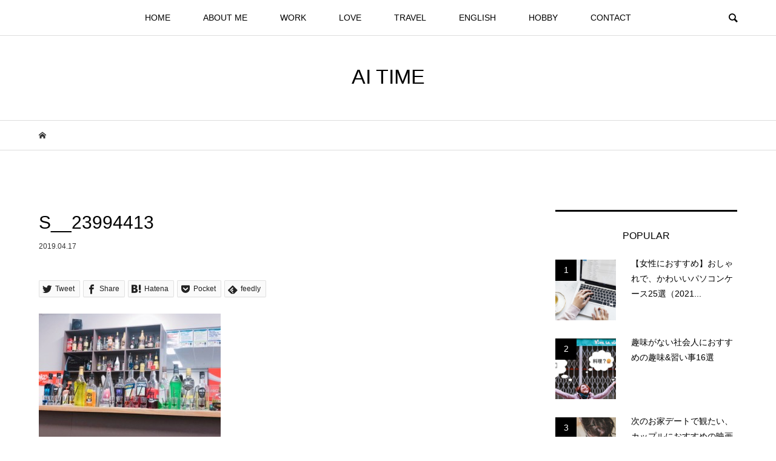

--- FILE ---
content_type: text/html; charset=UTF-8
request_url: https://www.aitabata.com/working-holiday-4months/s__23994413
body_size: 19089
content:
<!DOCTYPE html>
<html lang="ja"
	prefix="og: http://ogp.me/ns#" >
<head >
<meta charset="UTF-8">
<meta name="description" content="20代フリーランス女子による、働き方と恋愛がテーマのブログ">
<meta name="viewport" content="width=device-width">
<!-- ▼カスタマイズ -->
<!-- Global site tag (gtag.js) - Google Analytics -->
<script async src="https://www.googletagmanager.com/gtag/js?id=UA-50628128-2"></script>
<script>
  window.dataLayer = window.dataLayer || [];
  function gtag(){dataLayer.push(arguments);}
  gtag('js', new Date());

  gtag('config', 'UA-50628128-2');
</script>
<meta name="google-site-verification" content="QiIUQqLkHOL3vShOF25VRQcEeOfhXxERLn3vz-Yz3m4"/>
<link rel="stylesheet" href="https://cdnjs.cloudflare.com/ajax/libs/font-awesome/4.7.0/css/font-awesome.min.css" />
<link href="https://fonts.googleapis.com/css?family=Montserrat" rel="stylesheet">
<link href="https://fonts.googleapis.com/css?family=Nothing+You+Could+Do" rel="stylesheet">
<!-- ▲カスタマイズ -->
<title>S__23994413 &#8211; AI TIME</title>
<link rel='dns-prefetch' href='//s.w.org' />
<link rel="alternate" type="application/rss+xml" title="AI TIME &raquo; S__23994413 のコメントのフィード" href="https://www.aitabata.com/working-holiday-4months/s__23994413/feed" />
<link rel='stylesheet' id='toc-screen-css'  href='https://www.aitabata.com/wp-content/plugins/table-of-contents-plus/screen.min.css?ver=1509' type='text/css' media='all' />
<link rel='stylesheet' id='yyi_rinker_stylesheet-css'  href='https://www.aitabata.com/wp-content/plugins/yyi-rinker/css/style.css?v=1.0.5&#038;ver=4.9.26' type='text/css' media='all' />
<link rel='stylesheet' id='bloom-style-css'  href='https://www.aitabata.com/wp-content/themes/bloom_tcd053/style.css?ver=1.2.1' type='text/css' media='all' />
<link rel='stylesheet' id='bloom-slick-css'  href='https://www.aitabata.com/wp-content/themes/bloom_tcd053/css/slick.min.css?ver=4.9.26' type='text/css' media='all' />
<link rel='stylesheet' id='bloom-responsive-css'  href='https://www.aitabata.com/wp-content/themes/bloom_tcd053/responsive.css?ver=1.2.1' type='text/css' media='all' />
<link rel='stylesheet' id='va-social-buzz-css'  href='https://www.aitabata.com/wp-content/plugins/va-social-buzz/assets/css/style.min.css?ver=1.1.14' type='text/css' media='all' />
<style id='va-social-buzz-inline-css' type='text/css'>
.va-social-buzz .vasb_fb .vasb_fb_thumbnail{background-image:url(https://www.aitabata.com/wp-content/uploads/2019/09/48361675_2087251234668320_8117537800607236096_n.jpg);}#secondary #widget-area .va-social-buzz .vasb_fb .vasb_fb_like,#secondary .widget-area .va-social-buzz .vasb_fb .vasb_fb_like,#secondary.widget-area .va-social-buzz .vasb_fb .vasb_fb_like,.secondary .widget-area .va-social-buzz .vasb_fb .vasb_fb_like,.sidebar-container .va-social-buzz .vasb_fb .vasb_fb_like,.va-social-buzz .vasb_fb .vasb_fb_like{background-color:rgba(43,43,43,0.7);color:#ffffff;}@media only screen and (min-width:711px){.va-social-buzz .vasb_fb .vasb_fb_like{background-color:rgba(43,43,43,1);}}
</style>
<script type='text/javascript' src='https://www.aitabata.com/wp-includes/js/jquery/jquery.js?ver=1.12.4'></script>
<script type='text/javascript' src='https://www.aitabata.com/wp-includes/js/jquery/jquery-migrate.min.js?ver=1.4.1'></script>
<link rel='https://api.w.org/' href='https://www.aitabata.com/wp-json/' />
<link rel="EditURI" type="application/rsd+xml" title="RSD" href="https://www.aitabata.com/xmlrpc.php?rsd" />
<link rel="wlwmanifest" type="application/wlwmanifest+xml" href="https://www.aitabata.com/wp-includes/wlwmanifest.xml" /> 
<meta name="generator" content="WordPress 4.9.26" />
<link rel='shortlink' href='https://www.aitabata.com/?p=2756' />
<link rel="alternate" type="application/json+oembed" href="https://www.aitabata.com/wp-json/oembed/1.0/embed?url=https%3A%2F%2Fwww.aitabata.com%2Fworking-holiday-4months%2Fs__23994413" />
<link rel="alternate" type="text/xml+oembed" href="https://www.aitabata.com/wp-json/oembed/1.0/embed?url=https%3A%2F%2Fwww.aitabata.com%2Fworking-holiday-4months%2Fs__23994413&#038;format=xml" />
<link rel="shortcut icon" href="https://www.aitabata.com/wp-content/uploads/2018/10/b9a3022445250f492d5182792dd4c007.png">
<style>
.c-comment__form-submit:hover, c-comment__password-protected, .p-pagetop a, .slick-dots li.slick-active button, .slick-dots li:hover button { background-color: #000000; }
.p-entry__pickup, .p-entry__related, .p-widget__title, .slick-dots li.slick-active button, .slick-dots li:hover button { border-color: #000000; }
.p-index-tab__item.is-active, .p-index-tab__item:hover { border-bottom-color: #000000; }
.c-comment__tab-item.is-active a, .c-comment__tab-item a:hover, .c-comment__tab-item.is-active p { background-color: rgba(0, 0, 0, 0.7); }
.c-comment__tab-item.is-active a:after, .c-comment__tab-item.is-active p:after { border-top-color: rgba(0, 0, 0, 0.7); }
.p-article__meta, .p-blog-list__item-excerpt, .p-ranking-list__item-excerpt, .p-author__views, .p-page-links a, .p-page-links .p-page-links__title, .p-pager__item span { color: #999999; }
.p-page-links > span, .p-page-links a:hover, .p-entry__next-page__link { background-color: #999999; }
.p-page-links > span, .p-page-links a { border-color: #999999; }

a:hover, a:hover .p-article__title, .p-global-nav > li:hover > a, .p-global-nav > li.current-menu-item > a, .p-global-nav > li.is-active > a, .p-breadcrumb a:hover, .p-widget-categories .has-children .toggle-children:hover::before, .p-footer-widget-area .p-siteinfo .p-social-nav li a:hover, .p-footer-widget-area__default .p-siteinfo .p-social-nav li a:hover { color: #5a9dbc; }
.p-global-nav .sub-menu a:hover, .p-global-nav .sub-menu .current-menu-item > a, .p-megamenu a.p-megamenu__hover:hover, .p-entry__next-page__link:hover, .c-pw__btn:hover { background: #5a9dbc; }
.p-entry__date, .p-entry__body, .p-author__desc, .p-breadcrumb, .p-breadcrumb a { color: #333333; }
.p-entry__body a { color: #1487bd; }
.p-entry__body a:hover { color: #5a9dbc; }
.p-float-native-ad-label { background: #000000; color: #ffffff; font-size: 11px; }
.p-category-item--8, .cat-item-8> a, .cat-item-8 .toggle-children { color: #000000; }
.p-category-item--16, .cat-item-16> a, .cat-item-16 .toggle-children { color: #000000; }
.p-category-item--22, .cat-item-22> a, .cat-item-22 .toggle-children { color: #000000; }
.p-category-item--30, .cat-item-30> a, .cat-item-30 .toggle-children { color: #000000; }
.p-category-item--47, .cat-item-47> a, .cat-item-47 .toggle-children { color: #000000; }
.p-category-item--51, .cat-item-51> a, .cat-item-51 .toggle-children { color: #000000; }
.p-category-item--53, .cat-item-53> a, .cat-item-53 .toggle-children { color: #000000; }
.p-category-item--13, .cat-item-13> a, .cat-item-13 .toggle-children { color: #000000; }
.p-category-item--15, .cat-item-15> a, .cat-item-15 .toggle-children { color: #000000; }
.p-category-item--23, .cat-item-23> a, .cat-item-23 .toggle-children { color: #000000; }
.p-category-item--26, .cat-item-26> a, .cat-item-26 .toggle-children { color: #000000; }
.p-category-item--31, .cat-item-31> a, .cat-item-31 .toggle-children { color: #000000; }
.p-category-item--14, .cat-item-14> a, .cat-item-14 .toggle-children { color: #000000; }
.p-category-item--20, .cat-item-20> a, .cat-item-20 .toggle-children { color: #000000; }
.p-category-item--36, .cat-item-36> a, .cat-item-36 .toggle-children { color: #000000; }
.p-category-item--52, .cat-item-52> a, .cat-item-52 .toggle-children { color: #000000; }
.p-category-item--9, .cat-item-9> a, .cat-item-9 .toggle-children { color: #000000; }
.p-category-item--29, .cat-item-29> a, .cat-item-29 .toggle-children { color: #000000; }
.p-category-item--43, .cat-item-43> a, .cat-item-43 .toggle-children { color: #000000; }
.p-category-item--12, .cat-item-12> a, .cat-item-12 .toggle-children { color: #000000; }
.p-category-item--32, .cat-item-32> a, .cat-item-32 .toggle-children { color: #000000; }
.p-category-item--27, .cat-item-27> a, .cat-item-27 .toggle-children { color: #000000; }
.p-category-item--49, .cat-item-49> a, .cat-item-49 .toggle-children { color: #000000; }
.p-category-item--33, .cat-item-33> a, .cat-item-33 .toggle-children { color: #000000; }
.p-category-item--50, .cat-item-50> a, .cat-item-50 .toggle-children { color: #000000; }
body { font-family: "Segoe UI", Verdana, "游ゴシック", YuGothic, "Hiragino Kaku Gothic ProN", Meiryo, sans-serif; }
.p-logo, .p-entry__title, .p-article__title, .p-article__title__overlay, .p-headline, .p-page-header__title, .p-widget__title, .p-sidemenu .p-siteinfo__title, .p-index-slider__item-catch, .p-header-video__caption-catch, .p-footer-blog__catch, .p-footer-cta__catch {
font-family: "Segoe UI", Verdana, "游ゴシック", YuGothic, "Hiragino Kaku Gothic ProN", Meiryo, sans-serif;
}
.c-load--type1 { border: 3px solid rgba(153, 153, 153, 0.2); border-top-color: #000000; }
.p-hover-effect--type1:hover img { -webkit-transform: scale(1.2) rotate(2deg); transform: scale(1.2) rotate(2deg); }
.p-hover-effect--type2 img { margin-left: -8px; }
.p-hover-effect--type2:hover img { margin-left: 8px; }
.p-hover-effect--type1 .p-article__overlay { background: rgba(0, 0, 0, 0.5); }
.p-hover-effect--type2:hover img { opacity: 0.5 }
.p-hover-effect--type2 .p-hover-effect__image { background: #000000; }
.p-hover-effect--type2 .p-article__overlay { background: rgba(0, 0, 0, 0.5); }
.p-hover-effect--type3 .p-hover-effect__image { background: #000000; }
.p-hover-effect--type3:hover img { opacity: 0.5; }
.p-hover-effect--type3 .p-article__overlay { background: rgba(0, 0, 0, 0.5); }
.p-entry__title { font-size: 30px; }
.p-entry__body, .p-entry__body p { font-size: 14px; }
.l-header__bar { background: rgba(255, 255, 255, 0.8); }
.l-header__bar > .l-inner > a, .p-global-nav > li > a { color: #000000; }
.l-header__logo--text a { color: #000000; font-size: 34px; }
.l-footer .p-siteinfo .p-logo { font-size: 28px; }
.p-footer-cta__btn { background: #000000; color: #ffffff; }
.p-footer-cta__btn:hover { background: #666666; color: #ffffff; }
@media only screen and (max-width: 1200px) {
	.l-header__logo--mobile.l-header__logo--text a { font-size: 20px; }
	.p-global-nav { background-color: rgba(0,0,0, 0.8); }
}
@media only screen and (max-width: 991px) {
	.l-footer .p-siteinfo .p-logo { font-size: 18px; }
	.p-copyright { background-color: #000000; }
	.p-pagetop a { background-color: #999999; }
}
/*-----------------------------------------------
 新規設定
-----------------------------------------------*/
.p-entry__body,
.p-entry__body p {
  font-size: 15px; /* 記事本文の文字サイズ */
}

.p-entry__body a {
  text-decoration: underline;
}

.entry-widget {
  line-height:1.8;
  font-size:17px;
  margin-bottom:20px;
}

.entry-widget p {
  margin-bottom: 0;
}

.entry-widget a {
  color: #D86554;
  text-decoration: underline;
}

.sidesocial {
    display: flex;
    justify-content: center;
}

.p-index-slider__item-overlay {
    background: none !important;
}

@media screen and (max-width:767px) {
  .p-entry__body h2 {
    font-size: 20px;  /* スマホの大見出しの文字サイズ */
  }
  
  .p-entry__body h3 {
    font-size: 18px;  /* スマホの中見出しの文字サイズ */
  }
}

/*-----------------------------------------------
 はてなブログCSS移行
-----------------------------------------------*/

.authorname {
    font-family: 'Montserrat', sans-serif;
    font-weight: lighter;
    letter-spacing: 0.13em;
    font-size: 80%;
    color: gray;
    border-bottom: 1px solid gray;
}

.authorname a {
    text-decoration: none;
    font-family: 'Nothing You Could Do', cursive;
    font-size: 20px;
    color: #4E4E4E;
    padding-left: 4px;
}

/*--------------------------------------
  ヨメレバ・カエレバ（レスポンシブ）
--------------------------------------*/
.booklink-box, .kaerebalink-box {
  padding:25px;
  margin-bottom: 10px;
  border:solid 1px #ccc;
  overflow: hidden;
  font-size:small;
}
.booklink-image, .kaerebalink-image {
  margin:0 15px 0 0;
  float:left;
  min-width: 160px;
  text-align: center;
}
.booklink-image img, .kaerebalink-image img {
  margin:0 auto;
  text-align:center;
}
.booklink-info, .kaerebalink-info {
  margin:0;
  line-height:120%;
  overflow: hidden;
}
.booklink-name, .kaerebalink-name {
  margin-bottom:24px;
  line-height:1.5em;
}
.booklink-powered-date, .kaerebalink-powered-date {
   font-size:8px;
   margin-top:10px;
   font-family:verdana;
   line-height:120%;
}
.booklink-detail, .kaerebalink-detail {font-size: 12px;}
.booklink-powered-date, .kaerebalink-detail {margin-bottom:15px;}
.booklink-link2, .kaerebalink-link1 {margin-top:10px;}
.booklink-link2 a,
.kaerebalink-link1 a {
  width:30%;
  display:inline-block;
  margin:5px 2px 0 0;
  padding:10px 1px;
  text-align:center;
  -moz-border-radius:4px;
  -webkit-border-radius:4px;
  border-radius:4px;
  float:left;
  text-decoration:none;
  font-weight:800;
  text-shadow: 0 1px 1px rgba(0, 0, 0, .3);
  font-size:12px;
  color: #fff !important;
  -webkit-transition: all .3s; /* カーソルを合わせた時のフェード(0.3秒)★ */
  transition: all .3s; /* カーソルを合わせた時のフェード(0.3秒)★ */
}
.booklink-link2 a:hover,
.kaerebalink-link1 a:hover{opacity: 0.6;}
.booklink-link2 a:active
.kaerebalink-link1 a:active {
  position:relative;
  top:1px;
}

/* ボタンの変更（開始） */
.shoplinkamazon a {
  background-color: #ff9901 !important; /* 背景色★ */
}
.shoplinkrakuten a {
  background-color: #c20004 !important; /* 背景色★ */
}
.shoplinkkindle a {
  background-color: #007dcd !important; /* 背景色★ */
}
.shoplinkkakakucom a {
  background-color: #314995 !important; /* 背景色★ */
}
.shoplinkyahoo a {
  background-color: #7b0099 !important; /* 背景色★ */
}
.shoplinkseven a {
  background-color: #1abc9c !important; /* 背景色★ */
}
.shoplinkrakukobo a {
  background-color: #039bad !important; /* 背景色★ */
}
/* ボタンの変更（終了） */

.shoplinkyahoo img {display:none;}
.shoplinkyahoo a {font-size:10px;}
.booklink-footer {display: none;}

@media screen and (max-width: 680px) {
    .booklink-box, .kaerebalink-box {padding:15px;}
    .booklink-image, .kaerebalink-image {
      width: 100px !important;
      min-width: initial;
    }
    .booklink-name > a, .kaerebalink-name > a {
      font-size: 15px;
      font-weight: bold;
    }
    .booklink-name, .kaerebalink-name {margin-bottom:12px;}
    .booklink-powered-date, .kaerebalink-powered-date {margin-top:5px;}
    .booklink-link2 a,
    .kaerebalink-link1 a {
      width:calc(100% - 4px);
      -moz-border-radius:4px;
      -webkit-border-radius:4px;
      border-radius:4px;
      margin: 2px 0px;
      padding:10px 0px;
    }
}

/*見出しデザイン*/
.p-entry__body h2{
    color: #444444;
    background: #f3f3f3;
    padding: 10px 15px; 
    border-left: 10px solid #333333;
}
    
.p-entry__body h3{
    color: #3f3f3f;
    padding: 10px 15px;
    border-top: 3px solid #999999;
    border-bottom: 3px solid #999999;
}
    
/*見出しデザイン終了*/
.center {text-align:center;}

 /*---- オリジナルボタン ----*/
.ctmbtn {
  display: inline-block;
  padding: 0 15px; /* 余白 */
  margin-bottom: 20px; /* ボタンの下の余白 */
  text-align: center; /* テキスト中央寄せ */
  text-decoration: none;
  line-height: 54px;
  outline: none;
  position: relative;
  color: #fff; /* テキスト色 */
  text-shadow: 0 1px 1px rgba(0, 0, 0, .3);
}

.ctmbtn::before,
.ctmbtn::after {
  position: absolute;
  z-index: -1;
  display: block;
  content: '';
}

.ctmbtn,
.ctmbtn::before,
.ctmbtn::after {
  -webkit-box-sizing: border-box;
  -moz-box-sizing: border-box;
  box-sizing: border-box;
  -webkit-transition: all .3s; /* カーソルを合わせた時のフェード(0.3秒)★ */
  transition: all .3s; /* カーソルを合わせた時のフェード(0.3秒)★ */
}

/* マウスのカーソルがボタンの上にあるとき */
.ctmbtn:hover {
  text-decoration: none;
}

/* マウスでクリックされたとき */
.ctmbtn:active {
  top: 3px;
  box-shadow: none;
}

/*---- 赤（角が丸い） ----*/
.ctmbtn.red {
  background-color: #e74c3c; /* 背景色★ */
  box-shadow: 0 3px 0 #fff; /* ボタンの影と色★ */
  color: #fff;
  text-decoration: none;
}

.ctmbtn.red:hover {
  background-color: #ff5341; /* 背景色★ */
  box-shadow: 0 3px 0 #fff; /* ボタンの影と色★ */
}

.ctmbtn.red.circle {
  border-radius: 4px; /* 角の丸み */ 
}

.table-of-contents{
    display: none;
}
.show-area{
    display: inline-block;
    padding: 10px;
    border-radius: 5px;
    cursor: pointer;
    margin-bottom: 0;
    color: #08a0e4;
}



/*スマホ*/
@media screen and (max-width:680px){
   .ssPanel{
    width: 100% !important;
  }
}


/* ----- POPULAR_ENTRY ----- */
.htbl_popular_entries {
  height: 100%;
  width: 100%;
}
.htbl_popular_entry {
  position: relative;
  background: #ddd;
  width: 100%;
  height: 100px;
  overflow: hidden;
  margin-top: 1px;
  border-radius: 1px;
}
.htbl_popular_entry_img { position: relative; top: -9px; min-height: 118px;}
.htbl_popular_entry_text {
  position: absolute;
  top: 0px;
  word-break: break-all;
  overflow: hidden;
  background: rgba(15, 15, 15, 0.60);
  width: 90%;
  height: 100px;
  margin-top: 0px;
  padding: 0 5%;
  color: rgba(255, 255, 255, 0.95);
  text-shadow: -1px 1px rgba(0, 0, 0, 0.5);
  -webkit-transition: all 0.35s ease-out;
  -moz-transition: all 0.35s ease-out;
  -o-transition: all 0.35s ease-out;
  transition: all 0.35s ease-out;
}
.htbl_popular_entry_text:hover {
  background: rgba(255, 255, 255, 0.05);
  color: transparent;
  text-shadow: none;
  padding-top: 100px;
}
.htbl_popular_entry_text span.entry_title {
  display: table-cell;
  vertical-align: middle;
  text-align: center; 
  height: 100px;
  font-size: 14px;
}
.htbl_popular_entry_text span.entry_date {
  position: absolute;
  bottom: 0;
  right: 5px;
  font-size: 10px;
  color: rgba(255, 255, 255, 0.4);
  text-shadow: none;
}
.htbl_popular_entry_text span.entry_hatebu,
.htbl_popular_entry_text span.entry_tweet {
 position: absolute;
 left: 5px;
 bottom: 0px;
 filter: alpha(opacity=90);
  -moz-opacity: 0.9;
  opacity: 0.9;
}
.htbl_popular_entry_text span.entry_tweet { bottom: 13px; }
.htbl_popular_entry_count {
  position: absolute;
  top: 0;
  left: 0;
  background: rgba(165, 255, 165, 0.65);
  width: 65px;
  height: 18px;
}
.htbl_popular_entry_count span {
  display: table-cell;
  vertical-align: middle;
  text-align: center; 
  color: rgba(255, 255, 255, 0.98);
  height: 18px;
}


/*ヘッダータイトルのマウスオーバー時の色変更*/
#title a:hover{
    color: white;
}

/*ブログ説明変更*/
#blog-description {
    color: white;
}

/*記事上カテゴリー色*/
.categories a {
    color: white;
    background: #0f2350;
    font-weight: bold !important;
}

.page-archive .categories a {
    color: white;
    background: #e198b4;
    font-weight: bold !important;
}

h3:before {
    display: none;
}

/*sidebarフォローボタンの文字*/
.socialbtn {
    display:block;
    text-align:center;
    line-height:0;
    margin-right: 15px;
    font-size: 32px;
}
.socialbtn a {
    display:block;
    text-decoration:none;
}
.socialbtn i {
    display:inline-block;
    height:50px;
    margin:2px auto;
    border:none;
}
.sidebar-follow-text {
    font-size:12px;
    display:block;
}

@media (max-width: 1024px) and (min-width: 768px) {
.socialbtn {
    font-size:25px;
}
.socialbtn i {
    height:40px;
}
.sidebar-follow-text {
    font-size:10px;
}
}

/*マーカー*/
.marker_pink_futo {
background: linear-gradient(transparent 0%, #FFB6C1 0%);
}

.marker_pink {
background: linear-gradient(transparent 60%, #FFB6C1 60%);
}

.marker_yellow {
background: linear-gradient(transparent 60%, #ffff66 60%);
}

/*****ここから会話のCSS*****/
.talk-wrap{
 display: block;
 clear: both;
 margin:0 auto 3px auto;
 }
.talk-wrap p{
 margin:0;
 }
 .left-icon{
 width: 100px;
 height: 100px;
 border-radius: 50%;
 -webkit-border-radius: 50%;
 background: no-repeat;
 background-size: 180%;
 background-position: center;
 float:left;
 display:inline-block;
 box-shadow: 1px 1px 5px #aaa; /*左のアイコンの影の設定*/
 border: 3px solid #fff; /*左のアイコンの枠の設定*/
 margin-bottom: 10px;
 }
 .talk-left{
 float:right;
 position: relative;
 background: #fff; /*左の会話の背景色*/
 border: 2px solid #666;
 padding: 3%;
 border-radius: 10px;
 width: 70%;
 margin-top:10px;
 box-shadow: 1px 1px 5px #aaa; /*左の会話の影の設定*/
 margin-bottom: 10px;
 }
.talk-left:before {
 content: "";
 display: inline-block;
 border: 10px solid transparent;
 border-right-color: #666;
 position: absolute;
 left: -20px;
 top: 25%;
 margin-top: -9px;
}
.talk-left:after {
 content: "";
 display: inline-block;
 border: 9px solid transparent;
 border-right-color: #fff;
 position: absolute;
 left: -16px;
 top: 25%;
 margin-top: -8px;
}
 .right-icon{
 width: 100px;
 height: 100px;
 border-radius: 50%;
 -webkit-border-radius:50%;
 background: no-repeat;
 background-size: 180%;
 background-position: center;
 float:right;
 display:inline-block;
 box-shadow: 1px 1px 5px #aaa; /*右のアイコンの影の設定*/
 border: 3px solid #FFF; /*右のアイコンの枠の設定*/
 margin-bottom: 10px;
 }
 .talk-right{
 float:left;
 position: relative;
 background: #fff; /*右の会話の背景色*/
 border: 2px solid #666;
 padding: 3%;
 border-radius: 10px;
 width: 70%;
 margin-top:10px;
 box-shadow: 1px 1px 5px #aaa; /*右の会話の影*/
 margin-bottom:10px;
 }
 .talk-right:before {
 content: "";
 display: inline-block;
 border: 10px solid transparent;
 border-left-color: #666;
 position: absolute;
 right: -20px;
 top: 25%;
 margin-top: -9px;
}
.talk-right:after {
 content: "";
 display: inline-block;
 border: 9px solid transparent;
 border-left-color: #fff;
 position: absolute;
 right: -16px;
 top: 25%;
 margin-top: -8px;
}
.talk-end{
 clear:both;
}
/*****レスポンシブ設定*****/
@media screen and (max-width: 480px){
 .left-icon{
 width: 80px;
 height: 80px;
 }
 .talk-left{
 width: 65%; 
 }
 .right-icon{
 width: 80px;
 height: 80px;
 }
 .talk-right{
 width: 65%; 
 }
 }
 @media screen and (max-width: 380px){
 .left-icon{
 width: 60px;
 height: 60px;
 }
 .talk-left{
 width: 65%; 
 }
 .right-icon{
 width: 60px;
 height: 60px;
 }
 .talk-right{
 width: 65%; 
 }
 }


/*マーカー*/
.marker_pink_futo {
background: linear-gradient(transparent 0%, #FFB6C1 0%);
}

.marker_pink {
background: linear-gradient(transparent 60%, #FFB6C1 60%);
}

.marker_yellow {
background: linear-gradient(transparent 60%, #ffff66 60%);
}

@media screen and (max-width: width:767px) {
  .content-inner-follow-buttons{
      text-align: center;
      width:100%;
      letter-spacing: -.40em;
  }
  .content-inner-follow-buttons .follow-title {
      letter-spacing: normal;
      width:100%;
      color:#666;
      margin-bottom:5px;
  }
  .content-inner-follow-buttons a {
      display: inline-block;
      letter-spacing: normal;
      width:22%;
      text-align: center;
      text-decoration: none;
      padding:3% 0;
      margin:1%;
  }
  .content-inner-follow-buttons .inner-text {
      font-size:11px;
  }
  .content-inner-follow-buttons .hatena {
      color: #ffffff;
      background: #38393C;
  }
  .content-inner-follow-buttons .facebook {
      background: #305097;
      color: #ffffff;
  }
  .content-inner-follow-buttons .twitter {
      background: #55acee;
      color: #ffffff;
  }
  .content-inner-follow-buttons .instagram {
      background: #3f729b;
      color: #ffffff;
  }
  .content-inner-follow-buttons .feedly {
      background: #6cc655;
      color: #ffffff;
  }
  .content-inner-follow-buttons .googleplus {
      background: #db4a39;
      color: #ffffff;
  }
}</style>
<style type="text/css">

</style>
<link rel="icon" href="https://www.aitabata.com/wp-content/uploads/2019/09/48361675_2087251234668320_8117537800607236096_n-150x150.jpg" sizes="32x32" />
<link rel="icon" href="https://www.aitabata.com/wp-content/uploads/2019/09/48361675_2087251234668320_8117537800607236096_n-300x300.jpg" sizes="192x192" />
<link rel="apple-touch-icon-precomposed" href="https://www.aitabata.com/wp-content/uploads/2019/09/48361675_2087251234668320_8117537800607236096_n-300x300.jpg" />
<meta name="msapplication-TileImage" content="https://www.aitabata.com/wp-content/uploads/2019/09/48361675_2087251234668320_8117537800607236096_n-300x300.jpg" />
</head>
<body class="attachment attachment-template-default single single-attachment postid-2756 attachmentid-2756 attachment-jpeg is-responsive l-header__fix">
<div id="site_wrap">
	<header id="js-header" class="l-header">
		<div class="l-header__bar">
			<div class="l-inner">
				<div class="p-logo l-header__logo l-header__logo--mobile l-header__logo--text">
					<a href="https://www.aitabata.com/">AI TIME</a>
				</div>
<nav class="menu-%e3%83%a1%e3%82%a4%e3%83%b3%e3%83%a1%e3%83%8b%e3%83%a5%e3%83%bc-container"><ul id="js-global-nav" class="p-global-nav u-clearfix">
<li class="p-header-search p-header-search--mobile"><form action="https://www.aitabata.com/" method="get"><input type="text" name="s" value="" class="p-header-search__input" placeholder="SEARCH"><input type="submit" value="&#xe915;" class="p-header-search__submit"></form></li>
<li id="menu-item-18" class="menu-item menu-item-type-custom menu-item-object-custom menu-item-home menu-item-18"><a href="http://www.aitabata.com/">HOME<span></span></a></li>
<li id="menu-item-1819" class="menu-item menu-item-type-taxonomy menu-item-object-category menu-item-has-children menu-item-1819 menu-megamenu"><a href="https://www.aitabata.com/category/about-me">ABOUT ME<span></span></a>
<ul class="sub-menu">
	<li id="menu-item-1924" class="menu-item menu-item-type-taxonomy menu-item-object-category menu-item-1924"><a href="https://www.aitabata.com/category/about-me/profile">プロフィール<span></span></a></li>
	<li id="menu-item-1873" class="menu-item menu-item-type-taxonomy menu-item-object-category menu-item-1873"><a href="https://www.aitabata.com/category/about-me/recommendation">おすすめ記事<span></span></a></li>
	<li id="menu-item-1874" class="menu-item menu-item-type-taxonomy menu-item-object-category menu-item-1874"><a href="https://www.aitabata.com/category/about-me/opinion">オピニオン<span></span></a></li>
	<li id="menu-item-1877" class="menu-item menu-item-type-taxonomy menu-item-object-category menu-item-1877"><a href="https://www.aitabata.com/category/workstyle/my-favorite-items">おすすめアイテム<span></span></a></li>
</ul>
</li>
<li id="menu-item-1775" class="menu-item menu-item-type-taxonomy menu-item-object-category menu-item-has-children menu-item-1775 menu-megamenu"><a href="https://www.aitabata.com/category/workstyle">WORK<span></span></a>
<ul class="sub-menu">
	<li id="menu-item-1876" class="menu-item menu-item-type-taxonomy menu-item-object-category menu-item-1876"><a href="https://www.aitabata.com/category/workstyle">仕事・働き方<span></span></a></li>
	<li id="menu-item-1881" class="menu-item menu-item-type-taxonomy menu-item-object-category menu-item-1881"><a href="https://www.aitabata.com/category/workstyle/how-to-offer-information">情報発信スキル<span></span></a></li>
	<li id="menu-item-1880" class="menu-item menu-item-type-taxonomy menu-item-object-category menu-item-1880"><a href="https://www.aitabata.com/category/workstyle/blog">ブログ<span></span></a></li>
	<li id="menu-item-1878" class="menu-item menu-item-type-taxonomy menu-item-object-category menu-item-1878"><a href="https://www.aitabata.com/category/workstyle/money">お金<span></span></a></li>
	<li id="menu-item-1879" class="menu-item menu-item-type-taxonomy menu-item-object-category menu-item-1879"><a href="https://www.aitabata.com/category/workstyle/event">イベント<span></span></a></li>
</ul>
</li>
<li id="menu-item-1820" class="menu-item menu-item-type-taxonomy menu-item-object-category menu-item-has-children menu-item-1820 menu-megamenu"><a href="https://www.aitabata.com/category/love">LOVE<span></span></a>
<ul class="sub-menu">
	<li id="menu-item-1883" class="menu-item menu-item-type-taxonomy menu-item-object-category menu-item-1883"><a href="https://www.aitabata.com/category/love">恋愛<span></span></a></li>
</ul>
</li>
<li id="menu-item-1821" class="menu-item menu-item-type-taxonomy menu-item-object-category menu-item-has-children menu-item-1821 menu-megamenu"><a href="https://www.aitabata.com/category/travel">TRAVEL<span></span></a>
<ul class="sub-menu">
	<li id="menu-item-1884" class="menu-item menu-item-type-taxonomy menu-item-object-category menu-item-1884"><a href="https://www.aitabata.com/category/travel">旅<span></span></a></li>
	<li id="menu-item-1885" class="menu-item menu-item-type-taxonomy menu-item-object-category menu-item-1885"><a href="https://www.aitabata.com/category/travel/guesthouse-hotel">ゲストハウス・ホテル<span></span></a></li>
	<li id="menu-item-1887" class="menu-item menu-item-type-taxonomy menu-item-object-category menu-item-1887"><a href="https://www.aitabata.com/category/travel/travel-tips">旅のサービス<span></span></a></li>
	<li id="menu-item-1888" class="menu-item menu-item-type-taxonomy menu-item-object-category menu-item-1888"><a href="https://www.aitabata.com/category/travel/island">離島旅<span></span></a></li>
	<li id="menu-item-1886" class="menu-item menu-item-type-taxonomy menu-item-object-category menu-item-1886"><a href="https://www.aitabata.com/category/travel/hitchhike">ヒッチハイク<span></span></a></li>
</ul>
</li>
<li id="menu-item-1822" class="menu-item menu-item-type-taxonomy menu-item-object-category menu-item-has-children menu-item-1822 menu-megamenu"><a href="https://www.aitabata.com/category/english">ENGLISH<span></span></a>
<ul class="sub-menu">
	<li id="menu-item-1891" class="menu-item menu-item-type-taxonomy menu-item-object-category menu-item-1891"><a href="https://www.aitabata.com/category/english">英語・留学<span></span></a></li>
	<li id="menu-item-3683" class="menu-item menu-item-type-taxonomy menu-item-object-category menu-item-3683"><a href="https://www.aitabata.com/category/english/working-holiday">ワーホリ・オーストラリア<span></span></a></li>
</ul>
</li>
<li id="menu-item-1776" class="menu-item menu-item-type-taxonomy menu-item-object-category menu-item-has-children menu-item-1776 menu-megamenu"><a href="https://www.aitabata.com/category/hobby">HOBBY<span></span></a>
<ul class="sub-menu">
	<li id="menu-item-1892" class="menu-item menu-item-type-taxonomy menu-item-object-category menu-item-1892"><a href="https://www.aitabata.com/category/hobby">趣味<span></span></a></li>
	<li id="menu-item-1893" class="menu-item menu-item-type-taxonomy menu-item-object-category menu-item-1893"><a href="https://www.aitabata.com/category/hobby/movie">映画<span></span></a></li>
	<li id="menu-item-1890" class="menu-item menu-item-type-taxonomy menu-item-object-category menu-item-1890"><a href="https://www.aitabata.com/category/hobby/book">本<span></span></a></li>
</ul>
</li>
<li id="menu-item-1925" class="menu-item menu-item-type-taxonomy menu-item-object-category menu-item-has-children menu-item-1925 menu-megamenu"><a href="https://www.aitabata.com/category/contact">CONTACT<span></span></a>
<ul class="sub-menu">
	<li id="menu-item-1926" class="menu-item menu-item-type-taxonomy menu-item-object-category menu-item-1926"><a href="https://www.aitabata.com/category/contact/service">実績・サービス<span></span></a></li>
</ul>
</li>
</ul></nav>				<a href="#" id="js-menu-button" class="p-menu-button c-menu-button u-visible-lg"></a>
				<a href="#" id="js-search-button" class="p-search-button c-search-button u-hidden-lg"></a>
				<div class="p-header-search p-header-search--pc">
					<form action="https://www.aitabata.com/" method="get">
						<input type="text" name="s" value="" class="p-header-search__input" placeholder="SEARCH">
					</form>
				</div>
			</div>
		</div>
		<div class="l-inner">
			<div class="p-logo l-header__logo l-header__logo--pc l-header__logo--text">
				<a href="https://www.aitabata.com/">AI TIME</a>
			</div>
		</div>
		<div id="p-megamenu--1819" class="p-megamenu p-megamenu--type3">
			<ul class="l-inner">
				<li class="is-active">
					<a class="p-megamenu__hover" href="https://www.aitabata.com/category/about-me/profile">プロフィール</a>
					<ul class="sub-menu">
						<li><a class="p-hover-effect--type1" href="https://www.aitabata.com/entry-profile"><div class="p-megamenu__image p-hover-effect__image"><img src="https://www.aitabata.com/wp-content/uploads/2019/09/DSC06885-800x550.jpeg" alt=""></div>多葉田 愛（たばた あい）の自己紹介</a></li>
						<li><a class="p-hover-effect--type1" href="https://www.aitabata.com/high-school-days"><div class="p-megamenu__image p-hover-effect__image"><img src="https://www.aitabata.com/wp-content/uploads/2019/04/S__23224325-800x550.jpg" alt=""></div>学校がつらい、つまらない人へ。高校入学から10年...</a></li>
						<li><a class="p-hover-effect--type1" href="https://www.aitabata.com/entry-honne"><div class="p-megamenu__image p-hover-effect__image"><img src="https://www.aitabata.com/wp-content/uploads/hatena/20170809000315-800x550.jpg" alt=""></div>本音。</a></li>
					</ul>
				</li>
				<li>
					<a class="p-megamenu__hover" href="https://www.aitabata.com/category/about-me/recommendation">おすすめ記事</a>
					<ul class="sub-menu">
						<li><a class="p-hover-effect--type1" href="https://www.aitabata.com/entry-recommend_article"><div class="p-megamenu__image p-hover-effect__image"><img src="https://www.aitabata.com/wp-content/uploads/2018/10/44091758_444807372712711_8955130142145904640_n-800x547.png" alt=""></div>【テーマ別】当ブログでまず読んで欲しいおすすめ記...</a></li>
					</ul>
				</li>
				<li>
					<a class="p-megamenu__hover" href="https://www.aitabata.com/category/about-me/opinion">オピニオン</a>
					<ul class="sub-menu">
						<li><a class="p-hover-effect--type1" href="https://www.aitabata.com/best-of-2020"><div class="p-megamenu__image p-hover-effect__image"><img src="https://www.aitabata.com/wp-content/uploads/2020/12/40C6502C-49F8-4170-9976-4A03C02D13D7-800x550.png" alt=""></div>帰国から1年。2020年のベストを写真と共に振り...</a></li>
						<li><a class="p-hover-effect--type1" href="https://www.aitabata.com/take-action"><div class="p-megamenu__image p-hover-effect__image"><img src="https://www.aitabata.com/wp-content/uploads/2020/09/j_train-800x550.png" alt=""></div>「旅は待っていても始まらない」わたしの行動量が多...</a></li>
						<li><a class="p-hover-effect--type1" href="https://www.aitabata.com/high-school-days"><div class="p-megamenu__image p-hover-effect__image"><img src="https://www.aitabata.com/wp-content/uploads/2019/04/S__23224325-800x550.jpg" alt=""></div>学校がつらい、つまらない人へ。高校入学から10年...</a></li>
						<li><a class="p-hover-effect--type1" href="https://www.aitabata.com/25th-birthday"><div class="p-megamenu__image p-hover-effect__image"><img src="https://www.aitabata.com/wp-content/uploads/2019/01/S__19333122-800x550.jpg" alt=""></div>誕生日だから、25歳でなりたいイメージを描いてみ...</a></li>
					</ul>
				</li>
				<li>
					<a class="p-megamenu__hover" href="https://www.aitabata.com/category/workstyle/my-favorite-items">おすすめアイテム</a>
					<ul class="sub-menu">
						<li><a class="p-hover-effect--type1" href="https://www.aitabata.com/love_is"><div class="p-megamenu__image p-hover-effect__image"><img src="https://www.aitabata.com/wp-content/uploads/2021/10/ChristmasCollection-800x550.jpeg" alt=""></div>【Press release】オーダーメイド・ジ...</a></li>
						<li><a class="p-hover-effect--type1" href="https://www.aitabata.com/crafsto"><div class="p-megamenu__image p-hover-effect__image"><img src="https://www.aitabata.com/wp-content/uploads/2021/02/IMG_0642-800x550.jpg" alt=""></div>薄さに感動！お財布の代わりに「フラグメントケース...</a></li>
						<li><a class="p-hover-effect--type1" href="https://www.aitabata.com/entry-pc_case"><div class="p-megamenu__image p-hover-effect__image"><img src="https://www.aitabata.com/wp-content/uploads/hatena/20180930082522-800x550.jpg" alt=""></div>【女性におすすめ】おしゃれで、かわいいパソコンケ...</a></li>
						<li><a class="p-hover-effect--type1" href="https://www.aitabata.com/entry-pc_case2"><div class="p-megamenu__image p-hover-effect__image"><img src="https://www.aitabata.com/wp-content/uploads/hatena/20180930132145-800x550.jpg" alt=""></div>ブランドのおしゃれなパソコンケース【レディース・...</a></li>
					</ul>
				</li>
			</ul>
		</div>
		<div id="p-megamenu--1775" class="p-megamenu p-megamenu--type3">
			<ul class="l-inner">
				<li class="is-active">
					<a class="p-megamenu__hover" href="https://www.aitabata.com/category/workstyle">働き方・副業</a>
					<ul class="sub-menu">
						<li><a class="p-hover-effect--type1" href="https://www.aitabata.com/australia-2022"><div class="p-megamenu__image p-hover-effect__image"><img src="https://www.aitabata.com/wp-content/uploads/2022/05/Australia_thumbnail-1-1-800x550.jpeg" alt=""></div>ワーホリから3年後、再びオーストラリアへ行きます...</a></li>
						<li><a class="p-hover-effect--type1" href="https://www.aitabata.com/freelance_2021"><div class="p-megamenu__image p-hover-effect__image"><img src="https://www.aitabata.com/wp-content/uploads/2021/12/3D85B41D-756F-4BD8-A32C-C964BCB229E7-800x550.jpg" alt=""></div>2021年フリーランスの仕事振り返り。ことしはど...</a></li>
						<li><a class="p-hover-effect--type1" href="https://www.aitabata.com/tabippo_2021"><div class="p-megamenu__image p-hover-effect__image"><img src="https://www.aitabata.com/wp-content/uploads/2021/12/DSC04015-800x550.jpg" alt=""></div>2021年TABIPPOの仕事振り返り。旅と新た...</a></li>
						<li><a class="p-hover-effect--type1" href="https://px.a8.net/svt/ejp?a8mat=2TN710+2GPLWY+2H0Q+6UHGH" targer="_blank"><div class="p-megamenu__image p-hover-effect__image"><img src="https://www.aitabata.com/wp-content/uploads/2019/09/201701111714529650.jpg" alt=""><div class="p-float-native-ad-label__small">おすすめ</div></div>誰にも相談できない恋愛の悩みを解決する方法</a></li>
					</ul>
				</li>
				<li>
					<a class="p-megamenu__hover" href="https://www.aitabata.com/category/workstyle/how-to-offer-information">情報発信スキル</a>
					<ul class="sub-menu">
						<li><a class="p-hover-effect--type1" href="https://www.aitabata.com/pr-event"><div class="p-megamenu__image p-hover-effect__image"><img src="https://www.aitabata.com/wp-content/uploads/2021/11/IMG_6013-800x550.jpg" alt=""></div>フリーランス広報に興味のある方へ。広報座談会イベ...</a></li>
						<li><a class="p-hover-effect--type1" href="https://www.aitabata.com/cultureal-hp"><div class="p-megamenu__image p-hover-effect__image"><img src="https://www.aitabata.com/wp-content/uploads/2019/10/81195e1d04e385e3883b56636a15a413-800x550.png" alt=""></div>今のわたしの原点。大学生の時に初めて作ったサイト...</a></li>
						<li><a class="p-hover-effect--type1" href="https://www.aitabata.com/webgood-seminar"><div class="p-megamenu__image p-hover-effect__image"><img src="https://www.aitabata.com/wp-content/uploads/2019/10/25591859_1483567041762557_4624029675757382118_n-800x550.jpg" alt=""></div>ウェブマーケティングが楽しくなる！2時間でWeb...</a></li>
						<li><a class="p-hover-effect--type1" href="https://px.a8.net/svt/ejp?a8mat=2NZ5PC+Q73EA+3A6Q+62ENL" targer="_blank"><div class="p-megamenu__image p-hover-effect__image"><img src="https://www.aitabata.com/wp-content/uploads/2019/09/201506192123517285.jpg" alt=""><div class="p-float-native-ad-label__small">おすすめ</div></div>ダイエット・リラックス効果ありのホットヨガ体験</a></li>
					</ul>
				</li>
				<li>
					<a class="p-megamenu__hover" href="https://www.aitabata.com/category/workstyle/blog">ブログ</a>
					<ul class="sub-menu">
						<li><a class="p-hover-effect--type1" href="https://www.aitabata.com/cultureal-hp"><div class="p-megamenu__image p-hover-effect__image"><img src="https://www.aitabata.com/wp-content/uploads/2019/10/81195e1d04e385e3883b56636a15a413-800x550.png" alt=""></div>今のわたしの原点。大学生の時に初めて作ったサイト...</a></li>
						<li><a class="p-hover-effect--type1" href="https://www.aitabata.com/wordpress-themes"><div class="p-megamenu__image p-hover-effect__image"><img src="https://www.aitabata.com/wp-content/uploads/2019/10/S__32088072-800x550.jpg" alt=""></div>ブログを始めたい女性におすすめ！おしゃれなワード...</a></li>
						<li><a class="p-hover-effect--type1" href="https://www.aitabata.com/entry-writing_portfolio"><div class="p-megamenu__image p-hover-effect__image"><img src="https://www.aitabata.com/wp-content/uploads/2019/09/S__31629356-800x550.jpg" alt=""></div>ライティング実績一覧</a></li>
						<li><a class="p-hover-effect--type1" href="https://px.a8.net/svt/ejp?a8mat=2NI004+1GE60I+2PSU+631SX" targer="_blank"><div class="p-megamenu__image p-hover-effect__image"><img src="https://www.aitabata.com/wp-content/uploads/2019/09/201709211617438330.png" alt=""><div class="p-float-native-ad-label__small">おすすめ</div></div>出会いが無い社会人はマッチングアプリで解決！</a></li>
					</ul>
				</li>
				<li>
					<a class="p-megamenu__hover" href="https://www.aitabata.com/category/workstyle/money">お金</a>
					<ul class="sub-menu">
						<li><a class="p-hover-effect--type1" href="https://www.aitabata.com/coconala"><div class="p-megamenu__image p-hover-effect__image"><img src="https://www.aitabata.com/wp-content/uploads/2019/10/6e8ac7d60fc500222279afe4c09e513a.jpg" alt=""></div>趣味を副業に！？スキルなしOK・初心者におすすめ...</a></li>
						<li><a class="p-hover-effect--type1" href="https://www.aitabata.com/entry-t_travel"><div class="p-megamenu__image p-hover-effect__image"><img src="https://www.aitabata.com/wp-content/uploads/hatena/20161126175812-800x550.png" alt=""></div>海外・国内旅行ならTポイントが貯まる「Tトラベル...</a></li>
						<li><a class="p-hover-effect--type1" href="https://www.aitabata.com/entry-rakuten_card"><div class="p-megamenu__image p-hover-effect__image"><img src="https://www.aitabata.com/wp-content/uploads/2016/11/20161126174107-800x550.png" alt=""></div>作った時点で旅行がお得に！？「楽天カード」が最強...</a></li>
						<li><a class="p-hover-effect--type1" href="https://hataraku.com/?utm_source=a8&amp;utm_medium=affiliate&amp;utm_campaign=1&amp;a8=yYl6pYdB0cFMVcs88Vr7YksMNBko.miErVUN2kFD7DqB0clGWQ4ER7UcRck2i24rCDj7F_lERYl6vs00000013900001" targer="_blank"><div class="p-megamenu__image p-hover-effect__image"><img src="https://www.aitabata.com/wp-content/uploads/2019/09/201908071801517278.jpg" alt=""><div class="p-float-native-ad-label__small">おすすめ</div></div>楽しく高時給を稼ぐなら、リゾバがおすすめ</a></li>
					</ul>
				</li>
				<li>
					<a class="p-megamenu__hover" href="https://www.aitabata.com/category/workstyle/event">イベント</a>
					<ul class="sub-menu">
						<li><a class="p-hover-effect--type1" href="https://www.aitabata.com/take-action"><div class="p-megamenu__image p-hover-effect__image"><img src="https://www.aitabata.com/wp-content/uploads/2020/09/j_train-800x550.png" alt=""></div>「旅は待っていても始まらない」わたしの行動量が多...</a></li>
						<li><a class="p-hover-effect--type1" href="https://www.aitabata.com/online-event"><div class="p-megamenu__image p-hover-effect__image"><img src="https://www.aitabata.com/wp-content/uploads/2019/10/ef304036cec889dddaa64a607e22a781-800x550.jpg" alt=""></div>【満席】「旅人たちの留学×キャリア」オンライント...</a></li>
						<li><a class="p-hover-effect--type1" href="https://www.aitabata.com/webgood-seminar"><div class="p-megamenu__image p-hover-effect__image"><img src="https://www.aitabata.com/wp-content/uploads/2019/10/25591859_1483567041762557_4624029675757382118_n-800x550.jpg" alt=""></div>ウェブマーケティングが楽しくなる！2時間でWeb...</a></li>
						<li><a class="p-hover-effect--type1" href="https://px.a8.net/svt/ejp?a8mat=2ZJ3TQ+CXKZUA+2Z94+5YJRM" targer="_blank"><div class="p-megamenu__image p-hover-effect__image"><img src="https://www.aitabata.com/wp-content/uploads/2019/09/201908011543185840.jpg" alt=""><div class="p-float-native-ad-label__small">おすすめ</div></div>楽しく高時給を稼ぐなら、リゾバがおすすめ</a></li>
					</ul>
				</li>
			</ul>
		</div>
		<div id="p-megamenu--1820" class="p-megamenu p-megamenu--type3">
			<ul class="l-inner">
				<li class="is-active">
					<a class="p-megamenu__hover" href="https://www.aitabata.com/category/love">恋愛</a>
					<ul class="sub-menu">
						<li><a class="p-hover-effect--type1" href="https://www.aitabata.com/plans"><div class="p-megamenu__image p-hover-effect__image"><img src="https://www.aitabata.com/wp-content/uploads/2019/12/pablo-heimplatz-OSboZGvoEz4-unsplash-800x550.jpg" alt=""></div>【都内近郊】カップルにおすすめ「デートスポット&...</a></li>
						<li><a class="p-hover-effect--type1" href="https://www.aitabata.com/like-or-love"><div class="p-megamenu__image p-hover-effect__image"><img src="https://www.aitabata.com/wp-content/uploads/2019/11/1-800x550.png" alt=""></div>好きとは？付き合う前に自分の気持ちを確かめる方法</a></li>
						<li><a class="p-hover-effect--type1" href="https://www.aitabata.com/photo-spots"><div class="p-megamenu__image p-hover-effect__image"><img src="https://www.aitabata.com/wp-content/uploads/2019/10/S__192684035-800x550.jpg" alt=""></div>【関東】カメラ好き必見！休日・デートにおすすめの...</a></li>
						<li><a class="p-hover-effect--type1" href="https://hataraku.com/?utm_source=a8&amp;utm_medium=affiliate&amp;utm_campaign=1&amp;a8=yYl6pYdB0cFMVcs88Vr7YksMNBko.miErVUN2kFD7DqB0clGWQ4ER7UcRck2i24rCDj7F_lERYl6vs00000013900001" targer="_blank"><div class="p-megamenu__image p-hover-effect__image"><img src="https://www.aitabata.com/wp-content/uploads/2019/09/201908071801517278.jpg" alt=""><div class="p-float-native-ad-label__small">おすすめ</div></div>楽しく高時給を稼ぐなら、リゾバがおすすめ</a></li>
					</ul>
				</li>
			</ul>
		</div>
		<div id="p-megamenu--1821" class="p-megamenu p-megamenu--type3">
			<ul class="l-inner">
				<li class="is-active">
					<a class="p-megamenu__hover" href="https://www.aitabata.com/category/travel">旅</a>
					<ul class="sub-menu">
						<li><a class="p-hover-effect--type1" href="https://www.aitabata.com/australia-2022"><div class="p-megamenu__image p-hover-effect__image"><img src="https://www.aitabata.com/wp-content/uploads/2022/05/Australia_thumbnail-1-1-800x550.jpeg" alt=""></div>ワーホリから3年後、再びオーストラリアへ行きます...</a></li>
						<li><a class="p-hover-effect--type1" href="https://www.aitabata.com/monthlyhotel"><div class="p-megamenu__image p-hover-effect__image"><img src="https://www.aitabata.com/wp-content/uploads/2022/01/monthly-hotel-800x550.png" alt=""></div>長期滞在が平均20％お得に。ワーケーションをする...</a></li>
						<li><a class="p-hover-effect--type1" href="https://www.aitabata.com/crafsto"><div class="p-megamenu__image p-hover-effect__image"><img src="https://www.aitabata.com/wp-content/uploads/2021/02/IMG_0642-800x550.jpg" alt=""></div>薄さに感動！お財布の代わりに「フラグメントケース...</a></li>
						<li><a class="p-hover-effect--type1" href="https://px.a8.net/svt/ejp?a8mat=2TN710+2GPLWY+2H0Q+6UHGH" targer="_blank"><div class="p-megamenu__image p-hover-effect__image"><img src="https://www.aitabata.com/wp-content/uploads/2019/09/201701111714529650.jpg" alt=""><div class="p-float-native-ad-label__small">おすすめ</div></div>誰にも相談できない恋愛の悩みを解決する方法</a></li>
					</ul>
				</li>
				<li>
					<a class="p-megamenu__hover" href="https://www.aitabata.com/category/travel/guesthouse-hotel">ゲストハウス・ホテル</a>
					<ul class="sub-menu">
						<li><a class="p-hover-effect--type1" href="https://www.aitabata.com/entry-kitchen_hostel_ao"><div class="p-megamenu__image p-hover-effect__image"><img src="https://www.aitabata.com/wp-content/uploads/hatena/20161103200643-800x550.png" alt=""></div>沖縄・那覇の格安ゲストハウス「AO」が最高だった</a></li>
						<li><a class="p-hover-effect--type1" href="https://www.aitabata.com/entry-kumagusuku"><div class="p-megamenu__image p-hover-effect__image"><img src="https://www.aitabata.com/wp-content/uploads/hatena/20160805081427-800x550.jpg" alt=""></div>最大8人のためだけの泊まれる展覧会「京都アートホ...</a></li>
						<li><a class="p-hover-effect--type1" href="https://www.aitabata.com/entry-onthemarks"><div class="p-megamenu__image p-hover-effect__image"><img src="https://www.aitabata.com/wp-content/uploads/hatena/20160804003515-800x550.png" alt=""></div>カプセルホテルに行くなら、ホステルへ！ON TH...</a></li>
						<li><a class="p-hover-effect--type1" href="https://px.a8.net/svt/ejp?a8mat=2ZJ3TQ+CXKZUA+2Z94+5YJRM" targer="_blank"><div class="p-megamenu__image p-hover-effect__image"><img src="https://www.aitabata.com/wp-content/uploads/2019/09/201908011543185840.jpg" alt=""><div class="p-float-native-ad-label__small">おすすめ</div></div>楽しく高時給を稼ぐなら、リゾバがおすすめ</a></li>
					</ul>
				</li>
				<li>
					<a class="p-megamenu__hover" href="https://www.aitabata.com/category/travel/travel-tips">旅のサービス</a>
					<ul class="sub-menu">
						<li><a class="p-hover-effect--type1" href="https://www.aitabata.com/monthlyhotel"><div class="p-megamenu__image p-hover-effect__image"><img src="https://www.aitabata.com/wp-content/uploads/2022/01/monthly-hotel-800x550.png" alt=""></div>長期滞在が平均20％お得に。ワーケーションをする...</a></li>
						<li><a class="p-hover-effect--type1" href="https://www.aitabata.com/veltra"><div class="p-megamenu__image p-hover-effect__image"><img src="https://www.aitabata.com/wp-content/uploads/2019/11/S__144039949-800x550.jpg" alt=""></div>海外現地ツアー予約はVELTRAがおすすめ！1人...</a></li>
						<li><a class="p-hover-effect--type1" href="https://www.aitabata.com/entry-carstay"><div class="p-megamenu__image p-hover-effect__image"><img src="https://www.aitabata.com/wp-content/uploads/hatena/20181011083637-800x531.png" alt=""></div>【日本初】車中泊で旅をもっと面白く！車旅のための...</a></li>
						<li><a class="p-hover-effect--type1" href="https://px.a8.net/svt/ejp?a8mat=2NZ5PC+Q73EA+3A6Q+62ENL" targer="_blank"><div class="p-megamenu__image p-hover-effect__image"><img src="https://www.aitabata.com/wp-content/uploads/2019/09/201506192123517285.jpg" alt=""><div class="p-float-native-ad-label__small">おすすめ</div></div>ダイエット・リラックス効果ありのホットヨガ体験</a></li>
					</ul>
				</li>
				<li>
					<a class="p-megamenu__hover" href="https://www.aitabata.com/category/travel/island">離島旅</a>
					<ul class="sub-menu">
						<li><a class="p-hover-effect--type1" href="https://www.aitabata.com/entry-yachimun_street"><div class="p-megamenu__image p-hover-effect__image"><img src="https://www.aitabata.com/wp-content/uploads/hatena/20161106185115-800x550.png" alt=""></div>【沖縄・那覇観光】やちむん通りでお気に入りのお土...</a></li>
						<li><a class="p-hover-effect--type1" href="https://www.aitabata.com/entry-arthotel_wbf"><div class="p-megamenu__image p-hover-effect__image"><img src="https://www.aitabata.com/wp-content/uploads/hatena/20161105143334-800x550.png" alt=""></div>【沖縄・那覇】国際通りまで徒歩1分のアートホテル...</a></li>
						<li><a class="p-hover-effect--type1" href="https://www.aitabata.com/entry-shima_mirai"><div class="p-megamenu__image p-hover-effect__image"><img src="https://www.aitabata.com/wp-content/uploads/hatena/20160914001531-800x550.png" alt=""></div>わたしも「島で、未来を見ることにした」</a></li>
						<li><a class="p-hover-effect--type1" href="https://px.a8.net/svt/ejp?a8mat=2NI004+1GE60I+2PSU+631SX" targer="_blank"><div class="p-megamenu__image p-hover-effect__image"><img src="https://www.aitabata.com/wp-content/uploads/2019/09/201709211617438330.png" alt=""><div class="p-float-native-ad-label__small">おすすめ</div></div>出会いが無い社会人はマッチングアプリで解決！</a></li>
					</ul>
				</li>
				<li>
					<a class="p-megamenu__hover" href="https://www.aitabata.com/category/travel/hitchhike">ヒッチハイク</a>
					<ul class="sub-menu">
						<li><a class="p-hover-effect--type1" href="https://www.aitabata.com/entry-hitchhike_matome"><div class="p-megamenu__image p-hover-effect__image"><img src="https://www.aitabata.com/wp-content/uploads/2018/10/20160313110828-800x550.jpg" alt=""></div>女性が危険なく、ヒッチハイクを成功させるコツまと...</a></li>
						<li><a class="p-hover-effect--type1" href="https://www.aitabata.com/entry-hitchhike"><div class="p-megamenu__image p-hover-effect__image"><img src="https://www.aitabata.com/wp-content/uploads/hatena/20160312010658-800x550.jpg" alt=""></div>女子大学生がヒッチハイクで、東京から名古屋まで卒...</a></li>
						<li><a class="p-hover-effect--type1" href="https://px.a8.net/svt/ejp?a8mat=2ZJ3TQ+CXKZUA+2Z94+5YJRM" targer="_blank"><div class="p-megamenu__image p-hover-effect__image"><img src="https://www.aitabata.com/wp-content/uploads/2019/09/201908011543185840.jpg" alt=""><div class="p-float-native-ad-label__small">おすすめ</div></div>楽しく高時給を稼ぐなら、リゾバがおすすめ</a></li>
					</ul>
				</li>
			</ul>
		</div>
		<div id="p-megamenu--1822" class="p-megamenu p-megamenu--type3">
			<ul class="l-inner">
				<li class="is-active">
					<a class="p-megamenu__hover" href="https://www.aitabata.com/category/english">英語・留学</a>
					<ul class="sub-menu">
						<li><a class="p-hover-effect--type1" href="https://www.aitabata.com/australia-2022"><div class="p-megamenu__image p-hover-effect__image"><img src="https://www.aitabata.com/wp-content/uploads/2022/05/Australia_thumbnail-1-1-800x550.jpeg" alt=""></div>ワーホリから3年後、再びオーストラリアへ行きます...</a></li>
						<li><a class="p-hover-effect--type1" href="https://www.aitabata.com/crossroad-coaching"><div class="p-megamenu__image p-hover-effect__image"><img src="https://www.aitabata.com/wp-content/uploads/2021/03/IMG_2894-800x550.jpg" alt=""></div>2ヶ月でTOEIC900点突破。初めて受けた英語...</a></li>
						<li><a class="p-hover-effect--type1" href="https://www.aitabata.com/entry-online_eikaiwa"><div class="p-megamenu__image p-hover-effect__image"><img src="https://www.aitabata.com/wp-content/uploads/2021/01/Copy-of-Red-Photo-Valentines-Day-Sale-Facebook-Post-1-800x550.png" alt=""></div>目的別おすすめオンライン英会話10選【無料体験あ...</a></li>
						<li><a class="p-hover-effect--type1" href="https://px.a8.net/svt/ejp?a8mat=2NI004+1GE60I+2PSU+631SX" targer="_blank"><div class="p-megamenu__image p-hover-effect__image"><img src="https://www.aitabata.com/wp-content/uploads/2019/09/201709211617438330.png" alt=""><div class="p-float-native-ad-label__small">おすすめ</div></div>出会いが無い社会人はマッチングアプリで解決！</a></li>
					</ul>
				</li>
				<li>
					<a class="p-megamenu__hover" href="https://www.aitabata.com/category/english/working-holiday">ワーホリ・オーストラリア</a>
					<ul class="sub-menu">
						<li><a class="p-hover-effect--type1" href="https://www.aitabata.com/australia-2022"><div class="p-megamenu__image p-hover-effect__image"><img src="https://www.aitabata.com/wp-content/uploads/2022/05/Australia_thumbnail-1-1-800x550.jpeg" alt=""></div>ワーホリから3年後、再びオーストラリアへ行きます...</a></li>
						<li><a class="p-hover-effect--type1" href="https://www.aitabata.com/workingholiday-jobs"><div class="p-megamenu__image p-hover-effect__image"><img src="https://www.aitabata.com/wp-content/uploads/2019/11/a825aa104b9a057bfd36989d827d17c2-800x550.png" alt=""></div>仕事が無いは嘘？ワーホリでできる仕事10種類【オ...</a></li>
						<li><a class="p-hover-effect--type1" href="https://www.aitabata.com/wh-weekend-hobby"><div class="p-megamenu__image p-hover-effect__image"><img src="https://www.aitabata.com/wp-content/uploads/2019/11/yoga-whale-two-collumn.jpg" alt=""></div>趣味で有意義に！ワーホリ中の休日の過ごし方【イギ...</a></li>
						<li><a class="p-hover-effect--type1" href="https://px.a8.net/svt/ejp?a8mat=2TN710+2GPLWY+2H0Q+6UHGH" targer="_blank"><div class="p-megamenu__image p-hover-effect__image"><img src="https://www.aitabata.com/wp-content/uploads/2019/09/201701111714529650.jpg" alt=""><div class="p-float-native-ad-label__small">おすすめ</div></div>誰にも相談できない恋愛の悩みを解決する方法</a></li>
					</ul>
				</li>
			</ul>
		</div>
		<div id="p-megamenu--1776" class="p-megamenu p-megamenu--type3">
			<ul class="l-inner">
				<li class="is-active">
					<a class="p-megamenu__hover" href="https://www.aitabata.com/category/hobby">趣味</a>
					<ul class="sub-menu">
						<li><a class="p-hover-effect--type1" href="https://www.aitabata.com/hobby-indoor"><div class="p-megamenu__image p-hover-effect__image"><img src="https://www.aitabata.com/wp-content/uploads/2019/11/at-home-800x550.jpg" alt=""></div>雨の日でも！おうちでできるおすすめ趣味10選</a></li>
						<li><a class="p-hover-effect--type1" href="https://www.aitabata.com/wh-weekend-hobby"><div class="p-megamenu__image p-hover-effect__image"><img src="https://www.aitabata.com/wp-content/uploads/2019/11/yoga-whale-two-collumn.jpg" alt=""></div>趣味で有意義に！ワーホリ中の休日の過ごし方【イギ...</a></li>
						<li><a class="p-hover-effect--type1" href="https://www.aitabata.com/boxing-gym"><div class="p-megamenu__image p-hover-effect__image"><img src="https://www.aitabata.com/wp-content/uploads/2019/11/boxing.jpg" alt=""></div>ダイエット効果抜群！女性におすすめのボクシングジ...</a></li>
						<li><a class="p-hover-effect--type1" href="https://px.a8.net/svt/ejp?a8mat=2NZ5PC+Q73EA+3A6Q+62ENL" targer="_blank"><div class="p-megamenu__image p-hover-effect__image"><img src="https://www.aitabata.com/wp-content/uploads/2019/09/201506192123517285.jpg" alt=""><div class="p-float-native-ad-label__small">おすすめ</div></div>ダイエット・リラックス効果ありのホットヨガ体験</a></li>
					</ul>
				</li>
				<li>
					<a class="p-megamenu__hover" href="https://www.aitabata.com/category/hobby/movie">映画</a>
					<ul class="sub-menu">
						<li><a class="p-hover-effect--type1" href="https://www.aitabata.com/entry-prime_video"><div class="p-megamenu__image p-hover-effect__image"><img src="https://www.aitabata.com/wp-content/uploads/hatena/20160508111850-800x550.jpg" alt=""></div>【業界最安】Amazonプライム・ビデオでおすす...</a></li>
						<li><a class="p-hover-effect--type1" href="https://www.aitabata.com/entry-movie"><div class="p-megamenu__image p-hover-effect__image"><img src="https://www.aitabata.com/wp-content/uploads/hatena/20160205013124-800x550.jpg" alt=""></div>次のお家デートで観たい、カップルにおすすめの映画...</a></li>
						<li><a class="p-hover-effect--type1" href="https://hataraku.com/?utm_source=a8&amp;utm_medium=affiliate&amp;utm_campaign=1&amp;a8=yYl6pYdB0cFMVcs88Vr7YksMNBko.miErVUN2kFD7DqB0clGWQ4ER7UcRck2i24rCDj7F_lERYl6vs00000013900001" targer="_blank"><div class="p-megamenu__image p-hover-effect__image"><img src="https://www.aitabata.com/wp-content/uploads/2019/09/201908071801517278.jpg" alt=""><div class="p-float-native-ad-label__small">おすすめ</div></div>楽しく高時給を稼ぐなら、リゾバがおすすめ</a></li>
					</ul>
				</li>
				<li>
					<a class="p-megamenu__hover" href="https://www.aitabata.com/category/hobby/book">本</a>
					<ul class="sub-menu">
						<li><a class="p-hover-effect--type1" href="https://www.aitabata.com/entry-sankeisya"><div class="p-megamenu__image p-hover-effect__image"><img src="https://www.aitabata.com/wp-content/uploads/hatena/20181014140152-800x467.png" alt=""></div>&quot;誰でも&quot;本の著者になれる！...</a></li>
						<li><a class="p-hover-effect--type1" href="https://www.aitabata.com/entry-book_freelance"><div class="p-megamenu__image p-hover-effect__image"><img src="https://www.aitabata.com/wp-content/uploads/hatena/20180901200454-800x550.jpg" alt=""></div>独立〜海外移住の体験談『フリーランスで行こう！』...</a></li>
						<li><a class="p-hover-effect--type1" href="https://www.aitabata.com/entry-hygge"><div class="p-megamenu__image p-hover-effect__image"><img src="https://www.aitabata.com/wp-content/uploads/hatena/20180826003839-800x550.jpg" alt=""></div>【世界でもっとも幸福な国】デンマークのヒュッゲを...</a></li>
						<li><a class="p-hover-effect--type1" href="https://px.a8.net/svt/ejp?a8mat=2TN710+2GPLWY+2H0Q+6UHGH" targer="_blank"><div class="p-megamenu__image p-hover-effect__image"><img src="https://www.aitabata.com/wp-content/uploads/2019/09/201701111714529650.jpg" alt=""><div class="p-float-native-ad-label__small">おすすめ</div></div>誰にも相談できない恋愛の悩みを解決する方法</a></li>
					</ul>
				</li>
			</ul>
		</div>
		<div id="p-megamenu--1925" class="p-megamenu p-megamenu--type3">
			<ul class="l-inner">
				<li class="is-active">
					<a class="p-megamenu__hover" href="https://www.aitabata.com/category/contact/service">実績・サービス</a>
					<ul class="sub-menu">
						<li><a class="p-hover-effect--type1" href="https://www.aitabata.com/pr-event"><div class="p-megamenu__image p-hover-effect__image"><img src="https://www.aitabata.com/wp-content/uploads/2021/11/IMG_6013-800x550.jpg" alt=""></div>フリーランス広報に興味のある方へ。広報座談会イベ...</a></li>
						<li><a class="p-hover-effect--type1" href="https://www.aitabata.com/proposal"><div class="p-megamenu__image p-hover-effect__image"><img src="https://www.aitabata.com/wp-content/uploads/2020/11/Presentations-are-communication-tools-that-can-be-demonstrations-lectures-speeches-reports-and-more.-1-800x550.png" alt=""></div>【格安】1本3.5万円〜営業・プレゼンに使える企...</a></li>
						<li><a class="p-hover-effect--type1" href="https://www.aitabata.com/entry-service"><div class="p-megamenu__image p-hover-effect__image"><img src="https://www.aitabata.com/wp-content/uploads/2021/08/Frame-1-1-800x550.png" alt=""></div>【サービス一覧】広報・企画・デザインの単発依頼か...</a></li>
						<li><a class="p-hover-effect--type1" href="https://www.aitabata.com/aitime-editors"><div class="p-megamenu__image p-hover-effect__image"><img src="https://www.aitabata.com/wp-content/uploads/2019/10/S__33333267.jpg" alt=""></div>女性目線のライターチーム【AI TIME 編集部...</a></li>
					</ul>
				</li>
			</ul>
		</div>
	</header>
<main class="l-main">
	<div class="p-breadcrumb c-breadcrumb">
		<ul class="p-breadcrumb__inner c-breadcrumb__inner l-inner u-clearfix" itemscope itemtype="http://schema.org/BreadcrumbList">
			<li class="p-breadcrumb__item c-breadcrumb__item p-breadcrumb__item--home c-breadcrumb__item--home" itemprop="itemListElement" itemscope itemtype="http://schema.org/ListItem">
				<a href="https://www.aitabata.com/" itemscope itemtype="http://schema.org/Thing" itemprop="item"><span itemprop="name">HOME</span></a>
				<meta itemprop="position" content="1" />
			</li>
		</ul>
	</div>
	<div class="l-inner l-2colmuns u-clearfix">
		<article class="p-entry l-primary">
			<div class="p-entry__inner">
				<h1 class="p-entry__title">S__23994413</h1>
				<p class="p-entry__date"><time datetime="2019-04-17">2019.04.17</time></p>
				<ul class="p-entry__share c-share u-clearfix c-share--sm c-share--mono">
					<li class="c-share__btn c-share__btn--twitter">
						<a href="http://twitter.com/share?text=S__23994413&url=https%3A%2F%2Fwww.aitabata.com%2Fworking-holiday-4months%2Fs__23994413&via=aitabata22&tw_p=tweetbutton&related=aitabata22" onclick="javascript:window.open(this.href, '', 'menubar=no,toolbar=no,resizable=yes,scrollbars=yes,height=400,width=600');return false;">
							<i class="c-share__icn c-share__icn--twitter"></i>
							<span class="c-share__title">Tweet</span>
						</a>
					</li>
					<li class="c-share__btn c-share__btn--facebook">
						<a href="//www.facebook.com/sharer/sharer.php?u=https://www.aitabata.com/working-holiday-4months/s__23994413&amp;t=S__23994413" rel="nofollow" target="_blank">
							<i class="c-share__icn c-share__icn--facebook"></i>
							<span class="c-share__title">Share</span>
						</a>
					</li>
					<li class="c-share__btn c-share__btn--hatebu">
						<a href="http://b.hatena.ne.jp/add?mode=confirm&url=https%3A%2F%2Fwww.aitabata.com%2Fworking-holiday-4months%2Fs__23994413" onclick="javascript:window.open(this.href, '', 'menubar=no,toolbar=no,resizable=yes,scrollbars=yes,height=400,width=510');return false;">
							<i class="c-share__icn c-share__icn--hatebu"></i>
							<span class="c-share__title">Hatena</span>
						</a>
					</li>
					<li class="c-share__btn c-share__btn--pocket">
						<a href="http://getpocket.com/edit?url=https%3A%2F%2Fwww.aitabata.com%2Fworking-holiday-4months%2Fs__23994413&title=S__23994413" target="_blank">
							<i class="c-share__icn c-share__icn--pocket"></i>
							<span class="c-share__title">Pocket</span>
						</a>
					</li>
					<li class="c-share__btn c-share__btn--feedly">
						<a href="http://feedly.com/index.html#subscription%2Ffeed%2Fhttps://www.aitabata.com/feed" target="_blank">
							<i class="c-share__icn c-share__icn--feedly"></i>
							<span class="c-share__title">feedly</span>
						</a>
					</li>
				</ul>

				<div class="p-entry__body">
<p class="attachment"><a href='https://www.aitabata.com/wp-content/uploads/2019/04/S__23994413.jpg'><img width="300" height="225" src="https://www.aitabata.com/wp-content/uploads/2019/04/S__23994413-300x225.jpg" class="attachment-medium size-medium" alt="" /></a></p>
<!-- 記事下SNSボタン上 -->
	
				</div>
				<div class="p-author__box u-clearfix">
					<div class="p-author__thumbnail">
						<a class="p-author__thumbnail__link p-hover-effect--type1" href="https://www.aitabata.com/author/aitabata">
							<div class="p-hover-effect__image"><img alt='Ai Tabata' src='https://www.aitabata.com/wp-content/uploads/2019/09/48361675_2087251234668320_8117537800607236096_n-260x260.jpg' class='avatar avatar-260 photo' height='260' width='260' /></div>
						</a>
					</div>
					<div class="p-author__info">
						<h3 class="p-author__title">Ai Tabata</h3><span class="p-author__views">912,760 views</span>						<p class="p-author__desc">「AI TIME」編集長。まちづくりベンチャー企業で広報・旅行事業立ち上げ→オーストラリア・メルボルンで海外フリーランス。企画/PR/Webマーケティングを...</p>
						<ul class="p-social-nav"><li class="p-social-nav__item p-social-nav__item--url"><a href="https://www.aitabata.com/entry-profile" target="_blank"></a></li><li class="p-social-nav__item p-social-nav__item--twitter"><a href="https://twitter.com/aitabata22" target="_blank"></a></li><li class="p-social-nav__item p-social-nav__item--instagram"><a href="https://www.instagram.com/aitime_travel/" target="_blank"></a></li><li class="p-social-nav__item p-social-nav__item--contact"><a href="https://www.aitabata.com/entry-service" target="_blank"></a></li></ul>
						<a class="p-author__link" href="https://www.aitabata.com/author/aitabata">プロフィール</a>
					</div>
				</div>
				<ul class="p-entry__share c-share u-clearfix c-share--sm c-share--mono">
					<li class="c-share__btn c-share__btn--twitter">
						<a href="http://twitter.com/share?text=S__23994413&url=https%3A%2F%2Fwww.aitabata.com%2Fworking-holiday-4months%2Fs__23994413&via=aitabata22&tw_p=tweetbutton&related=aitabata22" onclick="javascript:window.open(this.href, '', 'menubar=no,toolbar=no,resizable=yes,scrollbars=yes,height=400,width=600');return false;">
							<i class="c-share__icn c-share__icn--twitter"></i>
							<span class="c-share__title">Tweet</span>
						</a>
					</li>
					<li class="c-share__btn c-share__btn--facebook">
						<a href="//www.facebook.com/sharer/sharer.php?u=https://www.aitabata.com/working-holiday-4months/s__23994413&amp;t=S__23994413" rel="nofollow" target="_blank">
							<i class="c-share__icn c-share__icn--facebook"></i>
							<span class="c-share__title">Share</span>
						</a>
					</li>
					<li class="c-share__btn c-share__btn--hatebu">
						<a href="http://b.hatena.ne.jp/add?mode=confirm&url=https%3A%2F%2Fwww.aitabata.com%2Fworking-holiday-4months%2Fs__23994413" onclick="javascript:window.open(this.href, '', 'menubar=no,toolbar=no,resizable=yes,scrollbars=yes,height=400,width=510');return false;">
							<i class="c-share__icn c-share__icn--hatebu"></i>
							<span class="c-share__title">Hatena</span>
						</a>
					</li>
					<li class="c-share__btn c-share__btn--pocket">
						<a href="http://getpocket.com/edit?url=https%3A%2F%2Fwww.aitabata.com%2Fworking-holiday-4months%2Fs__23994413&title=S__23994413" target="_blank">
							<i class="c-share__icn c-share__icn--pocket"></i>
							<span class="c-share__title">Pocket</span>
						</a>
					</li>
					<li class="c-share__btn c-share__btn--feedly">
						<a href="http://feedly.com/index.html#subscription%2Ffeed%2Fhttps://www.aitabata.com/feed" target="_blank">
							<i class="c-share__icn c-share__icn--feedly"></i>
							<span class="c-share__title">feedly</span>
						</a>
					</li>
				</ul>
<!-- 記事下SNSボタン下 -->
	<div class="widget_text widget pc_bottom_sns_bottom"><div class="textwidget custom-html-widget"></div></div><div class="widget pc_bottom_sns_bottom">			<div class="textwidget"></div>
		</div>
				<ul class="p-entry__meta c-meta-box u-clearfix">
					<li class="c-meta-box__item c-meta-box__item--category"></li>										<li class="c-meta-box__item c-meta-box__item--comment">コメント: <a href="#comment_headline">0</a></li>				</ul>
			</div>
			<section class="p-entry__pickup">
				<div class="p-entry__pickup__inner">
					<h2 class="p-headline">ピックアップ記事</h2>
					<div class="p-entry__pickup-items">
						<article class="p-entry__pickup-item">
							<a class="p-hover-effect--type1" href="https://www.aitabata.com/proposal">
								<div class="p-entry__pickup__thumbnail">
									<img width="800" height="550" src="https://www.aitabata.com/wp-content/uploads/2020/11/Presentations-are-communication-tools-that-can-be-demonstrations-lectures-speeches-reports-and-more.-1-800x550.png" class="attachment-size2 size-size2 wp-post-image" alt="" />
									<div class="p-entry__pickup__category p-float-category u-visible-xs"><span class="p-category-item--51" data-url="https://www.aitabata.com/category/contact/service">実績・サービス</span></div>
								</div>
								<h3 class="p-entry__pickup__title p-article__title">【格安】1本3.5万円〜営業・プレゼンに使える企画書作成代行...</h3>
								<p class="p-entry__pickup__meta p-article__meta u-visible-xs"><time class="p-entry__pickup__date" datetime="2021-08-14">2021.08.14</time><span class="p-entry__pickup__category"><span data-url="https://www.aitabata.com/category/contact/service">実績・サービス</span>, <span data-url="https://www.aitabata.com/category/contact">お問い合わせ</span></span></p>
							</a>
						</article>
						<article class="p-entry__pickup-item">
							<a class="p-hover-effect--type1" href="https://www.aitabata.com/entry-profile">
								<div class="p-entry__pickup__thumbnail">
									<img width="800" height="550" src="https://www.aitabata.com/wp-content/uploads/2019/09/DSC06885-800x550.jpeg" class="attachment-size2 size-size2 wp-post-image" alt="" />
									<div class="p-entry__pickup__category p-float-category u-visible-xs"><span class="p-category-item--47" data-url="https://www.aitabata.com/category/about-me">ABOUT ME</span></div>
								</div>
								<h3 class="p-entry__pickup__title p-article__title">多葉田 愛（たばた あい）の自己紹介</h3>
								<p class="p-entry__pickup__meta p-article__meta u-visible-xs"><time class="p-entry__pickup__date" datetime="2020-08-25">2020.08.25</time><span class="p-entry__pickup__category"><span data-url="https://www.aitabata.com/category/about-me">ABOUT ME</span>, <span data-url="https://www.aitabata.com/category/about-me/profile">プロフィール</span></span></p>
							</a>
						</article>
						<article class="p-entry__pickup-item">
							<a class="p-native-ad__link p-hover-effect--type1" href="https://px.a8.net/svt/ejp?a8mat=2ZJ3TQ+CXKZUA+2Z94+5YJRM" target="_blank">
								<div class="p-entry__pickup__thumbnail">
									<img src="https://www.aitabata.com/wp-content/uploads/2019/09/201908011543185840.jpg" alt="">
									<div class="p-float-native-ad-label">おすすめ</div>
								</div>
								<h3 class="p-entry__pickup__title p-article__title">楽しく高時給を稼ぐなら、リゾバがおすすめ</h3>
							</a>
						</article>
						<article class="p-entry__pickup-item">
							<a class="p-hover-effect--type1" href="https://www.aitabata.com/entry-service">
								<div class="p-entry__pickup__thumbnail">
									<img width="800" height="550" src="https://www.aitabata.com/wp-content/uploads/2021/08/Frame-1-1-800x550.png" class="attachment-size2 size-size2 wp-post-image" alt="" />
									<div class="p-entry__pickup__category p-float-category u-visible-xs"><span class="p-category-item--51" data-url="https://www.aitabata.com/category/contact/service">実績・サービス</span></div>
								</div>
								<h3 class="p-entry__pickup__title p-article__title">【サービス一覧】広報・企画・デザインの単発依頼からトータルサ...</h3>
								<p class="p-entry__pickup__meta p-article__meta u-visible-xs"><time class="p-entry__pickup__date" datetime="2021-08-14">2021.08.14</time><span class="p-entry__pickup__category"><span data-url="https://www.aitabata.com/category/contact/service">実績・サービス</span></span></p>
							</a>
						</article>
<div class="p-entry__pickup-item u-hidden-xs"></div><div class="p-entry__pickup-item u-hidden-xs"></div>
					</div>
				</div>
			</section>
			<section class="p-entry__related">
				<div class="p-entry__related__inner">
					<h2 class="p-headline">関連記事一覧</h2>
					<div class="p-entry__related-items">
						<article class="p-entry__related-item">
							<a class="p-hover-effect--type1" href="https://www.aitabata.com/entry-campus_life">
								<div class="p-entry__related__thumbnail p-hover-effect--type1">
									<img width="500" height="500" src="https://www.aitabata.com/wp-content/uploads/hatena/20160302230513-500x500.jpg" class="attachment-size1 size-size1 wp-post-image" alt="" />
									<div class="p-entry__related__category p-float-category u-visible-xs"><span class="p-category-item--49" data-url="https://www.aitabata.com/category/school-days">大学生</span></div>
								</div>
								<h3 class="p-entry__related__title p-article__title">大学生活を充実させるためにやるべきこと、やりたいこと10選</h3>
								<p class="p-entry__related__meta p-article__meta u-visible-xs"><time class="p-entry__related__date" datetime="2016-03-03">2016.03.03</time></p>
							</a>
						</article>
						<article class="p-entry__related-item">
							<a class="p-hover-effect--type1" href="https://www.aitabata.com/entry-hitotoki">
								<div class="p-entry__related__thumbnail p-hover-effect--type1">
									<img width="500" height="500" src="https://www.aitabata.com/wp-content/uploads/hatena/20180921124334-500x500.jpg" class="attachment-size1 size-size1 wp-post-image" alt="" />
									<div class="p-entry__related__category p-float-category u-visible-xs"><span class="p-category-item--9" data-url="https://www.aitabata.com/category/travel">旅</span></div>
								</div>
								<h3 class="p-entry__related__title p-article__title">【大阪】絆家シェアハウス「hitotoki」の暮らしを体験し...</h3>
								<p class="p-entry__related__meta p-article__meta u-visible-xs"><time class="p-entry__related__date" datetime="2018-09-21">2018.09.21</time></p>
							</a>
						</article>
						<article class="p-entry__related-item">
							<a class="p-hover-effect--type1" href="https://www.aitabata.com/tabippo_2021">
								<div class="p-entry__related__thumbnail p-hover-effect--type1">
									<img width="500" height="500" src="https://www.aitabata.com/wp-content/uploads/2021/12/DSC04015-500x500.jpg" class="attachment-size1 size-size1 wp-post-image" alt="" />
									<div class="p-entry__related__category p-float-category u-visible-xs"><span class="p-category-item--15" data-url="https://www.aitabata.com/category/workstyle">働き方・副業</span></div>
								</div>
								<h3 class="p-entry__related__title p-article__title">2021年TABIPPOの仕事振り返り。旅と新たな出会い</h3>
								<p class="p-entry__related__meta p-article__meta u-visible-xs"><time class="p-entry__related__date" datetime="2021-12-31">2021.12.31</time></p>
							</a>
						</article>
						<article class="p-entry__related-item">
							<a class="p-native-ad__link p-hover-effect--type1" href="https://px.a8.net/svt/ejp?a8mat=2ZJ3TQ+CXKZUA+2Z94+5YJRM" target="_blank">
								<div class="p-entry__related__thumbnail p-hover-effect--type1">
									<img src="https://www.aitabata.com/wp-content/uploads/2019/09/201908011543185840.jpg" alt="">
									<div class="p-float-native-ad-label__small u-hidden-xs">おすすめ</div>
									<div class="p-float-native-ad-label u-visible-xs">おすすめ</div>
								</div>
								<h3 class="p-entry__related__title p-article__title">楽しく高時給を稼ぐなら、リゾバがおすすめ</h3>
							</a>
						</article>
						<article class="p-entry__related-item">
							<a class="p-hover-effect--type1" href="https://www.aitabata.com/entry-onthemarks">
								<div class="p-entry__related__thumbnail p-hover-effect--type1">
									<img width="500" height="500" src="https://www.aitabata.com/wp-content/uploads/hatena/20160804003515-500x500.png" class="attachment-size1 size-size1 wp-post-image" alt="" />
									<div class="p-entry__related__category p-float-category u-visible-xs"><span class="p-category-item--13" data-url="https://www.aitabata.com/category/workstyle/event">イベント</span></div>
								</div>
								<h3 class="p-entry__related__title p-article__title">カプセルホテルに行くなら、ホステルへ！ON THE MARK...</h3>
								<p class="p-entry__related__meta p-article__meta u-visible-xs"><time class="p-entry__related__date" datetime="2016-08-04">2016.08.04</time></p>
							</a>
						</article>
						<article class="p-entry__related-item">
							<a class="p-hover-effect--type1" href="https://www.aitabata.com/entry-design_lesson">
								<div class="p-entry__related__thumbnail p-hover-effect--type1">
									<img width="500" height="500" src="https://www.aitabata.com/wp-content/uploads/hatena/20180710230217-500x500.jpg" class="attachment-size1 size-size1 wp-post-image" alt="" />
									<div class="p-entry__related__category p-float-category u-visible-xs"><span class="p-category-item--33" data-url="https://www.aitabata.com/category/others">その他</span></div>
								</div>
								<h3 class="p-entry__related__title p-article__title">デザイン力の圧倒的変化を実感。ひろさんの超短期集中型レッスン...</h3>
								<p class="p-entry__related__meta p-article__meta u-visible-xs"><time class="p-entry__related__date" datetime="2018-07-12">2018.07.12</time></p>
							</a>
						</article>
						<article class="p-entry__related-item">
							<a class="p-hover-effect--type1" href="https://www.aitabata.com/crossroad-4">
								<div class="p-entry__related__thumbnail p-hover-effect--type1">
									<img width="500" height="500" src="https://www.aitabata.com/wp-content/uploads/2018/11/IMG_4642-500x500.jpg" class="attachment-size1 size-size1 wp-post-image" alt="" />
									<div class="p-entry__related__category p-float-category u-visible-xs"><span class="p-category-item--20" data-url="https://www.aitabata.com/category/love">恋愛</span></div>
								</div>
								<h3 class="p-entry__related__title p-article__title">セブ留学で恋愛！？「恋するクロスロード」の実態を取材してみた</h3>
								<p class="p-entry__related__meta p-article__meta u-visible-xs"><time class="p-entry__related__date" datetime="2018-11-07">2018.11.07</time></p>
							</a>
						</article>
						<article class="p-entry__related-item">
							<a class="p-native-ad__link p-hover-effect--type1" href="https://px.a8.net/svt/ejp?a8mat=2NI004+1GE60I+2PSU+631SX" target="_blank">
								<div class="p-entry__related__thumbnail p-hover-effect--type1">
									<img src="https://www.aitabata.com/wp-content/uploads/2019/09/201709211617438330.png" alt="">
									<div class="p-float-native-ad-label__small u-hidden-xs">おすすめ</div>
									<div class="p-float-native-ad-label u-visible-xs">おすすめ</div>
								</div>
								<h3 class="p-entry__related__title p-article__title">出会いが無い社会人はマッチングアプリで解決！</h3>
							</a>
						</article>
					</div>
				</div>
			</section>
<div class="c-comment">
	<ul id="js-comment__tab" class="c-comment__tab u-clearfix">
	<li class="c-comment__tab-item is-active"><p>コメント ( 0 )</p></li>
	<li class="c-comment__tab-item"><p>トラックバックは利用できません。</p></li>
	</ul>
	<div id="js-comment-area">
		<ol id="comments" class="c-comment__list">
			<li class="c-comment__list-item">
				<div class="c-comment__item-body"><p>この記事へのコメントはありません。</p></div>
			</li>
		</ol>
	</div>
	<fieldset id="respond" class="c-comment__form-wrapper">
		<div class="c-comment__cancel">
			<a rel="nofollow" id="cancel-comment-reply-link" href="/working-holiday-4months/s__23994413#respond" style="display:none;">返信をキャンセルする。</a>		</div>
		<form action="https://www.aitabata.com/wp-comments-post.php" class="c-comment__form" method="post">
			<div class="c-comment__input">
				<label><span class="c-comment__label-text">名前 ( 必須 )</span><input type="text" name="author" value="" tabindex="1" aria-required="true"></label>
			</div>
			<div class="c-comment__input">
				<label><span class="c-comment__label-text">E-MAIL ( 必須 ) ※ 公開されません</span><input type="text" name="email" value="" tabindex="2" aria-required="true"></label>
			</div>
			<div class="c-comment__input">
				<label><span class="c-comment__label-text">URL</span><input type="text" name="url" value="" tabindex="3"></label>
			</div>
			<div class="c-comment__input">
				<textarea id="js-comment__textarea" name="comment" tabindex="4"></textarea>
			</div>
<p style="display: none;"><input type="hidden" id="akismet_comment_nonce" name="akismet_comment_nonce" value="0d13f5657f" /></p><p style="display: none;"><input type="hidden" id="ak_js" name="ak_js" value="192"/></p>			<input type="submit" class="c-comment__form-submit" tabindex="5" value="コメントをする">
			<div class="c-comment__form-hidden">
				<input type='hidden' name='comment_post_ID' value='2756' id='comment_post_ID' />
<input type='hidden' name='comment_parent' id='comment_parent' value='0' />
			</div>
		</form>
	</fieldset>
</div>
		</article>
		<aside class="p-sidebar l-secondary">
			<div class="p-sidebar__inner">
<div class="p-widget ranking_list_widget" id="ranking_list_widget-4">
<h2 class="p-widget__title">POPULAR</h2>
<ol class="p-widget-list p-widget-list__ranking">
	<li class="p-widget-list__item u-clearfix">
		<a class="p-hover-effect--type1" href="https://www.aitabata.com/entry-pc_case">
			<span class="p-widget-list__item-rank" style="background: #000000; color: #ffffff;">1</span>
			<div class="p-widget-list__item-thumbnail p-hover-effect__image"><img width="500" height="500" src="https://www.aitabata.com/wp-content/uploads/hatena/20180930082522-500x500.jpg" class="attachment-size1 size-size1 wp-post-image" alt="" /></div>
			<h3 class="p-widget-list__item-title p-article__title">【女性におすすめ】おしゃれで、かわいいパソコンケース25選（2021...</h3>
		</a>
	</li>
	<li class="p-widget-list__item u-clearfix">
		<a class="p-hover-effect--type1" href="https://www.aitabata.com/entry-hobby">
			<span class="p-widget-list__item-rank" style="background: #000000; color: #ffffff;">2</span>
			<div class="p-widget-list__item-thumbnail p-hover-effect__image"><img width="500" height="500" src="https://www.aitabata.com/wp-content/uploads/hatena/20161224005147-500x500.jpg" class="attachment-size1 size-size1 wp-post-image" alt="" /></div>
			<h3 class="p-widget-list__item-title p-article__title">趣味がない社会人におすすめの趣味&#038;習い事16選</h3>
		</a>
	</li>
	<li class="p-widget-list__item u-clearfix">
		<a class="p-hover-effect--type1" href="https://www.aitabata.com/entry-movie">
			<span class="p-widget-list__item-rank" style="background: #000000; color: #ffffff;">3</span>
			<div class="p-widget-list__item-thumbnail p-hover-effect__image"><img width="500" height="500" src="https://www.aitabata.com/wp-content/uploads/hatena/20160205013124-500x500.jpg" class="attachment-size1 size-size1 wp-post-image" alt="" /></div>
			<h3 class="p-widget-list__item-title p-article__title">次のお家デートで観たい、カップルにおすすめの映画25選</h3>
		</a>
	</li>
	<li class="p-widget-list__item u-clearfix">
		<a class="p-hover-effect--type1" href="https://www.aitabata.com/plans">
			<span class="p-widget-list__item-rank" style="background: #ffffff; color: #000000;">4</span>
			<div class="p-widget-list__item-thumbnail p-hover-effect__image"><img width="500" height="500" src="https://www.aitabata.com/wp-content/uploads/2019/12/pablo-heimplatz-OSboZGvoEz4-unsplash-500x500.jpg" class="attachment-size1 size-size1 wp-post-image" alt="" /></div>
			<h3 class="p-widget-list__item-title p-article__title">【都内近郊】カップルにおすすめ「デートスポット&#038;プラン」5...</h3>
		</a>
	</li>
	<li class="p-widget-list__item u-clearfix">
		<a class="p-hover-effect--type1" href="https://www.aitabata.com/cheap-eats-in-melbourne">
			<span class="p-widget-list__item-rank" style="background: #ffffff; color: #000000;">5</span>
			<div class="p-widget-list__item-thumbnail p-hover-effect__image"><img width="500" height="500" src="https://www.aitabata.com/wp-content/uploads/2019/06/S__26173442-500x500.jpg" class="attachment-size1 size-size1 wp-post-image" alt="" /></div>
			<h3 class="p-widget-list__item-title p-article__title">メルボルンで、安くて美味しいおすすめランチ&#038;ディナー【10...</h3>
		</a>
	</li>
</ol>
</div>
		<div class="p-widget widget_recent_entries" id="recent-posts-4">
		<h2 class="p-widget__title">LATEST</h2>
		<ul>
											<li>
					<a href="https://www.aitabata.com/australia-2022">ワーホリから3年後、再びオーストラリアへ行きます！</a>
									</li>
											<li>
					<a href="https://www.aitabata.com/monthlyhotel">長期滞在が平均20％お得に。ワーケーションをするなら「マンスリーホテル」をチェック</a>
									</li>
											<li>
					<a href="https://www.aitabata.com/freelance_2021">2021年フリーランスの仕事振り返り。ことしはどんな年にしたい？</a>
									</li>
											<li>
					<a href="https://www.aitabata.com/tabippo_2021">2021年TABIPPOの仕事振り返り。旅と新たな出会い</a>
									</li>
											<li>
					<a href="https://www.aitabata.com/pr-event">フリーランス広報に興味のある方へ。広報座談会イベントのお知らせ</a>
									</li>
					</ul>
		</div>
<div class="p-widget widget_search" id="search-4">
<h2 class="p-widget__title">SEARCH</h2>
<form role="search" method="get" id="searchform" class="searchform" action="https://www.aitabata.com/">
				<div>
					<label class="screen-reader-text" for="s">検索:</label>
					<input type="text" value="" name="s" id="s" />
					<input type="submit" id="searchsubmit" value="検索" />
				</div>
			</form></div>
<div class="p-widget tcdw_category_list_widget" id="tcdw_category_list_widget-2">
<h2 class="p-widget__title">CATEGORY</h2>
		<ul class="p-widget-categories">
				<li class="cat-item cat-item-47"><a href="https://www.aitabata.com/category/about-me" >ABOUT ME</a>
<ul class='children'>
	<li class="cat-item cat-item-22"><a href="https://www.aitabata.com/category/about-me/opinion" >オピニオン</a>
</li>
	<li class="cat-item cat-item-26"><a href="https://www.aitabata.com/category/about-me/recommendation" >おすすめ記事</a>
</li>
	<li class="cat-item cat-item-52"><a href="https://www.aitabata.com/category/about-me/profile" >プロフィール</a>
</li>
</ul>
</li>
	<li class="cat-item cat-item-15"><a href="https://www.aitabata.com/category/workstyle" >働き方・副業</a>
<ul class='children'>
	<li class="cat-item cat-item-8"><a href="https://www.aitabata.com/category/workstyle/my-favorite-items" >おすすめアイテム</a>
</li>
	<li class="cat-item cat-item-13"><a href="https://www.aitabata.com/category/workstyle/event" >イベント</a>
</li>
	<li class="cat-item cat-item-14"><a href="https://www.aitabata.com/category/workstyle/how-to-offer-information" >情報発信スキル</a>
</li>
	<li class="cat-item cat-item-29"><a href="https://www.aitabata.com/category/workstyle/money" >お金</a>
</li>
	<li class="cat-item cat-item-32"><a href="https://www.aitabata.com/category/workstyle/blog" >ブログ</a>
</li>
</ul>
</li>
	<li class="cat-item cat-item-20"><a href="https://www.aitabata.com/category/love" >恋愛</a>
</li>
	<li class="cat-item cat-item-9"><a href="https://www.aitabata.com/category/travel" >旅</a>
<ul class='children'>
	<li class="cat-item cat-item-30"><a href="https://www.aitabata.com/category/travel/island" >離島旅</a>
</li>
	<li class="cat-item cat-item-31"><a href="https://www.aitabata.com/category/travel/guesthouse-hotel" >ゲストハウス・ホテル</a>
</li>
	<li class="cat-item cat-item-36"><a href="https://www.aitabata.com/category/travel/travel-tips" >旅のサービス</a>
</li>
	<li class="cat-item cat-item-43"><a href="https://www.aitabata.com/category/travel/hitchhike" >ヒッチハイク</a>
</li>
</ul>
</li>
	<li class="cat-item cat-item-12"><a href="https://www.aitabata.com/category/english" >英語・留学</a>
<ul class='children'>
	<li class="cat-item cat-item-53"><a href="https://www.aitabata.com/category/english/working-holiday" >ワーホリ・オーストラリア</a>
</li>
</ul>
</li>
	<li class="cat-item cat-item-27"><a href="https://www.aitabata.com/category/hobby" >趣味</a>
<ul class='children'>
	<li class="cat-item cat-item-16"><a href="https://www.aitabata.com/category/hobby/book" >本</a>
</li>
	<li class="cat-item cat-item-23"><a href="https://www.aitabata.com/category/hobby/movie" >映画</a>
</li>
</ul>
</li>
	<li class="cat-item cat-item-49"><a href="https://www.aitabata.com/category/school-days" >大学生</a>
</li>
	<li class="cat-item cat-item-33"><a href="https://www.aitabata.com/category/others" >その他</a>
</li>
	<li class="cat-item cat-item-50"><a href="https://www.aitabata.com/category/contact" >お問い合わせ</a>
<ul class='children'>
	<li class="cat-item cat-item-51"><a href="https://www.aitabata.com/category/contact/service" >実績・サービス</a>
</li>
</ul>
</li>
	<li class="cat-item cat-item-1"><a href="https://www.aitabata.com/category/%e6%9c%aa%e5%88%86%e9%a1%9e" >未分類</a>
</li>
		</ul>
</div>
<div class="p-widget widget_archive" id="archives-4">
<h2 class="p-widget__title">ARCHIVE</h2>
		<label class="screen-reader-text" for="archives-dropdown-4">ARCHIVE</label>
		<select id="archives-dropdown-4" name="archive-dropdown" onchange='document.location.href=this.options[this.selectedIndex].value;'>
			
			<option value="">月を選択</option>
				<option value='https://www.aitabata.com/2022/05'> 2022年5月 &nbsp;(1)</option>
	<option value='https://www.aitabata.com/2022/01'> 2022年1月 &nbsp;(2)</option>
	<option value='https://www.aitabata.com/2021/12'> 2021年12月 &nbsp;(1)</option>
	<option value='https://www.aitabata.com/2021/11'> 2021年11月 &nbsp;(2)</option>
	<option value='https://www.aitabata.com/2021/08'> 2021年8月 &nbsp;(2)</option>
	<option value='https://www.aitabata.com/2021/03'> 2021年3月 &nbsp;(1)</option>
	<option value='https://www.aitabata.com/2021/02'> 2021年2月 &nbsp;(1)</option>
	<option value='https://www.aitabata.com/2021/01'> 2021年1月 &nbsp;(3)</option>
	<option value='https://www.aitabata.com/2020/12'> 2020年12月 &nbsp;(1)</option>
	<option value='https://www.aitabata.com/2020/09'> 2020年9月 &nbsp;(1)</option>
	<option value='https://www.aitabata.com/2020/08'> 2020年8月 &nbsp;(1)</option>
	<option value='https://www.aitabata.com/2020/03'> 2020年3月 &nbsp;(1)</option>
	<option value='https://www.aitabata.com/2020/01'> 2020年1月 &nbsp;(1)</option>
	<option value='https://www.aitabata.com/2019/12'> 2019年12月 &nbsp;(8)</option>
	<option value='https://www.aitabata.com/2019/11'> 2019年11月 &nbsp;(8)</option>
	<option value='https://www.aitabata.com/2019/10'> 2019年10月 &nbsp;(9)</option>
	<option value='https://www.aitabata.com/2019/09'> 2019年9月 &nbsp;(5)</option>
	<option value='https://www.aitabata.com/2019/08'> 2019年8月 &nbsp;(5)</option>
	<option value='https://www.aitabata.com/2019/07'> 2019年7月 &nbsp;(4)</option>
	<option value='https://www.aitabata.com/2019/06'> 2019年6月 &nbsp;(5)</option>
	<option value='https://www.aitabata.com/2019/05'> 2019年5月 &nbsp;(2)</option>
	<option value='https://www.aitabata.com/2019/04'> 2019年4月 &nbsp;(3)</option>
	<option value='https://www.aitabata.com/2019/03'> 2019年3月 &nbsp;(4)</option>
	<option value='https://www.aitabata.com/2019/02'> 2019年2月 &nbsp;(1)</option>
	<option value='https://www.aitabata.com/2019/01'> 2019年1月 &nbsp;(3)</option>
	<option value='https://www.aitabata.com/2018/12'> 2018年12月 &nbsp;(6)</option>
	<option value='https://www.aitabata.com/2018/11'> 2018年11月 &nbsp;(4)</option>
	<option value='https://www.aitabata.com/2018/10'> 2018年10月 &nbsp;(7)</option>
	<option value='https://www.aitabata.com/2018/09'> 2018年9月 &nbsp;(8)</option>
	<option value='https://www.aitabata.com/2018/08'> 2018年8月 &nbsp;(9)</option>
	<option value='https://www.aitabata.com/2018/07'> 2018年7月 &nbsp;(8)</option>
	<option value='https://www.aitabata.com/2018/06'> 2018年6月 &nbsp;(7)</option>
	<option value='https://www.aitabata.com/2018/04'> 2018年4月 &nbsp;(1)</option>
	<option value='https://www.aitabata.com/2018/01'> 2018年1月 &nbsp;(1)</option>
	<option value='https://www.aitabata.com/2017/10'> 2017年10月 &nbsp;(1)</option>
	<option value='https://www.aitabata.com/2017/08'> 2017年8月 &nbsp;(1)</option>
	<option value='https://www.aitabata.com/2017/06'> 2017年6月 &nbsp;(2)</option>
	<option value='https://www.aitabata.com/2017/05'> 2017年5月 &nbsp;(1)</option>
	<option value='https://www.aitabata.com/2017/04'> 2017年4月 &nbsp;(1)</option>
	<option value='https://www.aitabata.com/2017/03'> 2017年3月 &nbsp;(1)</option>
	<option value='https://www.aitabata.com/2017/02'> 2017年2月 &nbsp;(1)</option>
	<option value='https://www.aitabata.com/2016/12'> 2016年12月 &nbsp;(1)</option>
	<option value='https://www.aitabata.com/2016/11'> 2016年11月 &nbsp;(10)</option>
	<option value='https://www.aitabata.com/2016/10'> 2016年10月 &nbsp;(3)</option>
	<option value='https://www.aitabata.com/2016/09'> 2016年9月 &nbsp;(3)</option>
	<option value='https://www.aitabata.com/2016/08'> 2016年8月 &nbsp;(6)</option>
	<option value='https://www.aitabata.com/2016/07'> 2016年7月 &nbsp;(4)</option>
	<option value='https://www.aitabata.com/2016/05'> 2016年5月 &nbsp;(6)</option>
	<option value='https://www.aitabata.com/2016/04'> 2016年4月 &nbsp;(3)</option>
	<option value='https://www.aitabata.com/2016/03'> 2016年3月 &nbsp;(16)</option>
	<option value='https://www.aitabata.com/2016/02'> 2016年2月 &nbsp;(9)</option>
	<option value='https://www.aitabata.com/2016/01'> 2016年1月 &nbsp;(8)</option>
	<option value='https://www.aitabata.com/2015/11'> 2015年11月 &nbsp;(2)</option>

		</select>
		</div>
			</div>
		</aside>
	</div>
</main>
	<footer class="l-footer">
		<div id="js-footer-blog" class="p-footer-blog">
			<div class="l-inner">
				<h2 class="p-footer-blog__catch" style="font-size: 20px;">PICK UP</h2>
				<div id="js-footer-slider" class="p-footer-blog__list clearfix">
					<article class="p-footer-blog__item">
						<a class="p-hover-effect--type1" href="https://www.aitabata.com/proposal">
							<div class="p-footer-blog__item-thumbnail p-hover-effect__image">
								<img width="800" height="550" src="https://www.aitabata.com/wp-content/uploads/2020/11/Presentations-are-communication-tools-that-can-be-demonstrations-lectures-speeches-reports-and-more.-1-800x550.png" class="attachment-size2 size-size2 wp-post-image" alt="" />
							</div>
							<div class="p-footer-blog__item-overlay p-article__overlay u-hidden-xs">
								<div class="p-footer-blog__item-overlay__inner">
									<h3 class="p-footer-blog__item-title p-article__title__overlay">【格安】1本3.5万円〜営業・プレゼンに使える企画書作成代行サービス</h3>
								</div>
							</div>
							<h3 class="p-footer-blog__item-title p-article__title u-visible-xs">【格安】1本3.5万円〜営業・プレゼンに使える企画書作成代行...</h3>
						</a>
					</article>
					<article class="p-footer-blog__item">
						<a class="p-hover-effect--type1" href="https://www.aitabata.com/entry-service">
							<div class="p-footer-blog__item-thumbnail p-hover-effect__image">
								<img width="800" height="550" src="https://www.aitabata.com/wp-content/uploads/2021/08/Frame-1-1-800x550.png" class="attachment-size2 size-size2 wp-post-image" alt="" />
							</div>
							<div class="p-footer-blog__item-overlay p-article__overlay u-hidden-xs">
								<div class="p-footer-blog__item-overlay__inner">
									<h3 class="p-footer-blog__item-title p-article__title__overlay">【サービス一覧】広報・企画・デザインの単発依頼からトータルサポートまで</h3>
								</div>
							</div>
							<h3 class="p-footer-blog__item-title p-article__title u-visible-xs">【サービス一覧】広報・企画・デザインの単発依頼からトータルサ...</h3>
						</a>
					</article>
					<article class="p-footer-blog__item">
						<a class="p-hover-effect--type1" href="https://www.aitabata.com/entry-profile">
							<div class="p-footer-blog__item-thumbnail p-hover-effect__image">
								<img width="800" height="550" src="https://www.aitabata.com/wp-content/uploads/2019/09/DSC06885-800x550.jpeg" class="attachment-size2 size-size2 wp-post-image" alt="" />
							</div>
							<div class="p-footer-blog__item-overlay p-article__overlay u-hidden-xs">
								<div class="p-footer-blog__item-overlay__inner">
									<h3 class="p-footer-blog__item-title p-article__title__overlay">多葉田 愛（たばた あい）の自己紹介</h3>
								</div>
							</div>
							<h3 class="p-footer-blog__item-title p-article__title u-visible-xs">多葉田 愛（たばた あい）の自己紹介</h3>
						</a>
					</article>
					<article class="p-footer-blog__item">
						<a class="p-native-ad__link p-hover-effect--type1" href="https://hataraku.com/?utm_source=a8&amp;utm_medium=affiliate&amp;utm_campaign=1&amp;a8=yYl6pYdB0cFMVcs88Vr7YksMNBko.miErVUN2kFD7DqB0clGWQ4ER7UcRck2i24rCDj7F_lERYl6vs00000013900001" target="_blank">
							<div class="p-footer-blog__item-thumbnail p-hover-effect__image">
								<img src="https://www.aitabata.com/wp-content/uploads/2019/09/201908071801517278.jpg" alt="">
							</div>
							<div class="p-footer-blog__item-overlay p-article__overlay u-hidden-xs">
								<div class="p-footer-blog__item-overlay__inner">
									<h3 class="p-footer-blog__item-title p-article__title__overlay">楽しく高時給を稼ぐなら、リゾバがおすすめ</h3>
								</div>
							</div>
							<h3 class="p-footer-blog__item-title p-article__title u-visible-xs">楽しく高時給を稼ぐなら、リゾバがおすすめ</h3>
							<div class="p-float-native-ad-label">おすすめ</div>
						</a>
					</article>
				</div>
			</div>
		</div>
<div id="js-footer-cta" class="p-footer-cta" data-parallax="scroll" data-image-src="https://www.aitabata.com/wp-content/uploads/hatena/20181012191952.jpg">
	<div class="p-footer-cta__inner" style="background: rgba(255, 255, 255, 0.8);">
		<div class="p-footer-cta__desc" style="font-size: 14px;"><p>Author：Ai Tabata<br />
旅するフリーランスとして、趣味である旅を続けながら、企画/PR/Webマーケティングを中心に活動中。</p>
</div>
		<a id="js-footer-cta__btn" class="p-footer-cta__btn" href="http://www.aitabata.com/entry-service">お仕事のご依頼はこちら</a>
	</div>
</div>
		<div id="js-footer-widget" class="p-footer-widget-area__default p-footer-widget-area__has-social-nav">
			<div class="p-footer-widget-area__inner l-inner">
<div class="p-widget p-footer-widget site_info_widget">
<div class="p-siteinfo">
<h2 class="p-siteinfo__title p-logo">AI TIME</h2>
<div class="p-siteinfo__desc">20代フリーランス女子による、働き方と恋愛がテーマのブログ</div>
<ul class="p-social-nav p-social-nav__mobile"><li class="p-social-nav__item p-social-nav__item--instagram"><a href="https://www.instagram.com/aitime_travel/" target="_blank"></a></li><li class="p-social-nav__item p-social-nav__item--twitter"><a href="https://twitter.com/aitabata22" target="_blank"></a></li><li class="p-social-nav__item p-social-nav__item--facebook"><a href="https://www.facebook.com/ai.tabata.75" target="_blank"></a></li><li class="p-social-nav__item p-social-nav__item--rss"><a href="https://www.aitabata.com/feed" target="_blank"></a></li></ul>
</div>
</div>
			</div>
		</div>
		<div class="p-copyright">
			<div class="l-inner">
				<p><small>Copyright &copy;<span class="u-hidden-sm"> 2026</span> AI TIME. All Rights Reserved.</small></p>
			</div>
		</div>
		<div id="js-pagetop" class="p-pagetop"><a href="#"></a></div>
	</footer>
</div><script type='text/javascript'>
/* <![CDATA[ */
var tocplus = {"visibility_show":"\u8868\u793a","visibility_hide":"\u975e\u8868\u793a","visibility_hide_by_default":"1","width":"Auto"};
/* ]]> */
</script>
<script type='text/javascript' src='https://www.aitabata.com/wp-content/plugins/table-of-contents-plus/front.min.js?ver=1509'></script>
<script type='text/javascript' src='https://www.aitabata.com/wp-content/themes/bloom_tcd053/js/functions.js?ver=1.2.1'></script>
<script type='text/javascript' src='https://www.aitabata.com/wp-content/themes/bloom_tcd053/js/slick.min.js?ver=1.2.1'></script>
<script type='text/javascript' src='https://www.aitabata.com/wp-content/themes/bloom_tcd053/js/header-fix.js?ver=1.2.1'></script>
<script type='text/javascript' src='https://www.aitabata.com/wp-content/themes/bloom_tcd053/js/parallax.min.js?ver=1.2.1'></script>
<script type='text/javascript' src='https://www.aitabata.com/wp-content/themes/bloom_tcd053/js/jquery.inview.min.js?ver=1.2.1'></script>
<script type='text/javascript'>
/* <![CDATA[ */
var vaSocialBuzzSettings = {"locale":"ja_JP"};
/* ]]> */
</script>
<script type='text/javascript' src='https://www.aitabata.com/wp-content/plugins/va-social-buzz/assets/js/script.min.js?ver=1.1.14'></script>
<script type='text/javascript' src='https://www.aitabata.com/wp-includes/js/wp-embed.min.js?ver=4.9.26'></script>
<script async="async" type='text/javascript' src='https://www.aitabata.com/wp-content/plugins/akismet/_inc/form.js?ver=4.0.8'></script>
<script>
jQuery(function($) {
	jQuery.post('https://www.aitabata.com/wp-admin/admin-ajax.php',{ action: 'views_count_up', post_id: 2756, nonce: '0d6dcae205'});
});
</script>
<script>
jQuery(function($){

	var initialized = false;
	var initialize = function(){
		if (initialized) return;
		initialized = true;

		init_footer_slider(7000, 1);

		$('body').addClass('js-initialized');
		$(window).trigger('resize')
	};

	initialize();

});
</script>
</body>
</html>
